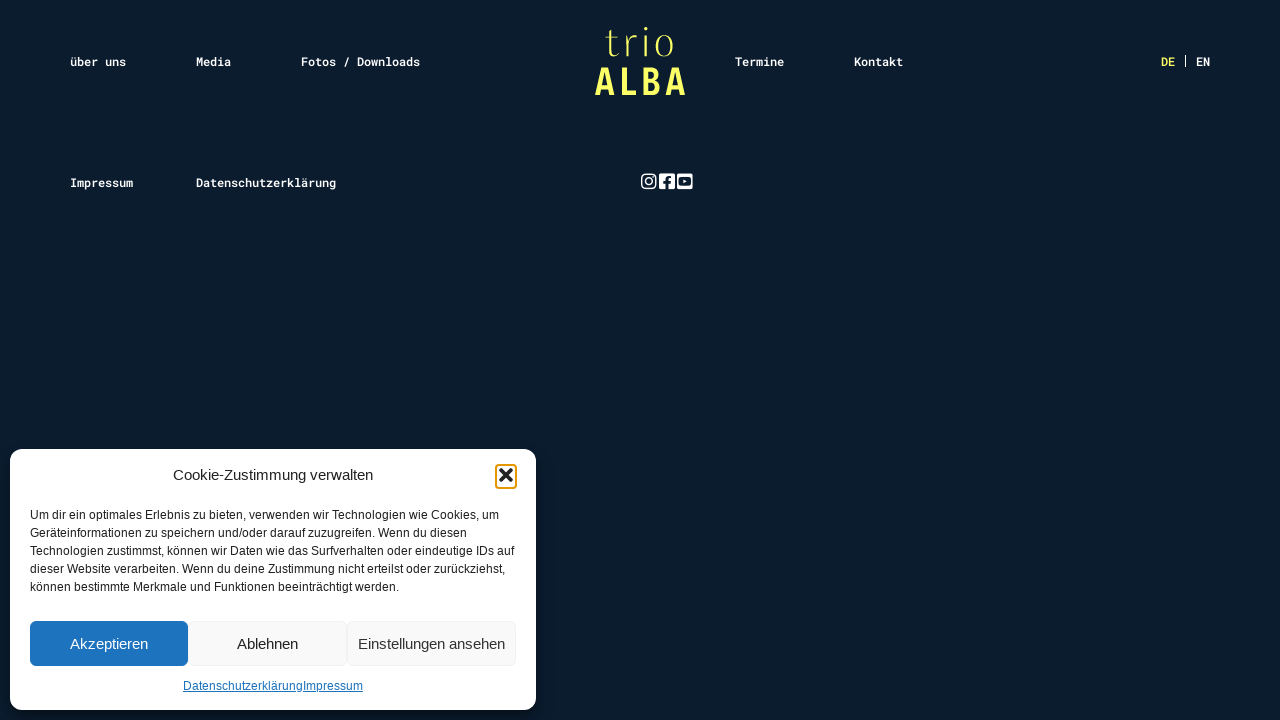

--- FILE ---
content_type: text/html; charset=UTF-8
request_url: https://trioalba.com/trailer-schubert-cd-erschienen-im-juni-2017/
body_size: 12419
content:
<!doctype html>
<html lang="de-DE">
<head>
<meta charset="UTF-8">
<meta name="viewport" content="width=device-width, initial-scale=1">
<link rel="profile" href="https://gmpg.org/xfn/11">
<title>Trailer: Schubert CD &#8211; erschienen im Juni 2017 &#8211; Trio Alba</title>
<meta name='robots' content='max-image-preview:large' />
<link rel="alternate" href="https://trioalba.com/trailer-schubert-cd-erschienen-im-juni-2017/" hreflang="de" />
<link rel="alternate" href="https://trioalba.com/en/trailer-new-schubert-recording-released-in-june-2017/" hreflang="en" />
<link rel="alternate" type="application/rss+xml" title="Trio Alba &raquo; Feed" href="https://trioalba.com/feed/" />
<link rel="alternate" title="oEmbed (JSON)" type="application/json+oembed" href="https://trioalba.com/wp-json/oembed/1.0/embed?url=https%3A%2F%2Ftrioalba.com%2Ftrailer-schubert-cd-erschienen-im-juni-2017%2F&#038;lang=de" />
<link rel="alternate" title="oEmbed (XML)" type="text/xml+oembed" href="https://trioalba.com/wp-json/oembed/1.0/embed?url=https%3A%2F%2Ftrioalba.com%2Ftrailer-schubert-cd-erschienen-im-juni-2017%2F&#038;format=xml&#038;lang=de" />
<link data-service="adobe-fonts" data-category="marketing" rel="stylesheet" type="text/css" data-href="https://use.typekit.net/asx5rdo.css"><style id='wp-img-auto-sizes-contain-inline-css'>
img:is([sizes=auto i],[sizes^="auto," i]){contain-intrinsic-size:3000px 1500px}
/*# sourceURL=wp-img-auto-sizes-contain-inline-css */
</style>
<!-- <link rel='stylesheet' id='wp-block-library-css' href='https://trioalba.com/wp-includes/css/dist/block-library/style.min.css?ver=6.9' media='all' /> -->
<link rel="stylesheet" type="text/css" href="//trioalba.com/wp-content/cache/wpfc-minified/mmmiguvu/g3z4j.css" media="all"/>
<style id='global-styles-inline-css'>
:root{--wp--preset--aspect-ratio--square: 1;--wp--preset--aspect-ratio--4-3: 4/3;--wp--preset--aspect-ratio--3-4: 3/4;--wp--preset--aspect-ratio--3-2: 3/2;--wp--preset--aspect-ratio--2-3: 2/3;--wp--preset--aspect-ratio--16-9: 16/9;--wp--preset--aspect-ratio--9-16: 9/16;--wp--preset--color--black: #000000;--wp--preset--color--cyan-bluish-gray: #abb8c3;--wp--preset--color--white: #ffffff;--wp--preset--color--pale-pink: #f78da7;--wp--preset--color--vivid-red: #cf2e2e;--wp--preset--color--luminous-vivid-orange: #ff6900;--wp--preset--color--luminous-vivid-amber: #fcb900;--wp--preset--color--light-green-cyan: #7bdcb5;--wp--preset--color--vivid-green-cyan: #00d084;--wp--preset--color--pale-cyan-blue: #8ed1fc;--wp--preset--color--vivid-cyan-blue: #0693e3;--wp--preset--color--vivid-purple: #9b51e0;--wp--preset--gradient--vivid-cyan-blue-to-vivid-purple: linear-gradient(135deg,rgb(6,147,227) 0%,rgb(155,81,224) 100%);--wp--preset--gradient--light-green-cyan-to-vivid-green-cyan: linear-gradient(135deg,rgb(122,220,180) 0%,rgb(0,208,130) 100%);--wp--preset--gradient--luminous-vivid-amber-to-luminous-vivid-orange: linear-gradient(135deg,rgb(252,185,0) 0%,rgb(255,105,0) 100%);--wp--preset--gradient--luminous-vivid-orange-to-vivid-red: linear-gradient(135deg,rgb(255,105,0) 0%,rgb(207,46,46) 100%);--wp--preset--gradient--very-light-gray-to-cyan-bluish-gray: linear-gradient(135deg,rgb(238,238,238) 0%,rgb(169,184,195) 100%);--wp--preset--gradient--cool-to-warm-spectrum: linear-gradient(135deg,rgb(74,234,220) 0%,rgb(151,120,209) 20%,rgb(207,42,186) 40%,rgb(238,44,130) 60%,rgb(251,105,98) 80%,rgb(254,248,76) 100%);--wp--preset--gradient--blush-light-purple: linear-gradient(135deg,rgb(255,206,236) 0%,rgb(152,150,240) 100%);--wp--preset--gradient--blush-bordeaux: linear-gradient(135deg,rgb(254,205,165) 0%,rgb(254,45,45) 50%,rgb(107,0,62) 100%);--wp--preset--gradient--luminous-dusk: linear-gradient(135deg,rgb(255,203,112) 0%,rgb(199,81,192) 50%,rgb(65,88,208) 100%);--wp--preset--gradient--pale-ocean: linear-gradient(135deg,rgb(255,245,203) 0%,rgb(182,227,212) 50%,rgb(51,167,181) 100%);--wp--preset--gradient--electric-grass: linear-gradient(135deg,rgb(202,248,128) 0%,rgb(113,206,126) 100%);--wp--preset--gradient--midnight: linear-gradient(135deg,rgb(2,3,129) 0%,rgb(40,116,252) 100%);--wp--preset--font-size--small: 13px;--wp--preset--font-size--medium: 20px;--wp--preset--font-size--large: 36px;--wp--preset--font-size--x-large: 42px;--wp--preset--spacing--20: 0.44rem;--wp--preset--spacing--30: 0.67rem;--wp--preset--spacing--40: 1rem;--wp--preset--spacing--50: 1.5rem;--wp--preset--spacing--60: 2.25rem;--wp--preset--spacing--70: 3.38rem;--wp--preset--spacing--80: 5.06rem;--wp--preset--shadow--natural: 6px 6px 9px rgba(0, 0, 0, 0.2);--wp--preset--shadow--deep: 12px 12px 50px rgba(0, 0, 0, 0.4);--wp--preset--shadow--sharp: 6px 6px 0px rgba(0, 0, 0, 0.2);--wp--preset--shadow--outlined: 6px 6px 0px -3px rgb(255, 255, 255), 6px 6px rgb(0, 0, 0);--wp--preset--shadow--crisp: 6px 6px 0px rgb(0, 0, 0);}:root { --wp--style--global--content-size: 800px;--wp--style--global--wide-size: 1200px; }:where(body) { margin: 0; }.wp-site-blocks > .alignleft { float: left; margin-right: 2em; }.wp-site-blocks > .alignright { float: right; margin-left: 2em; }.wp-site-blocks > .aligncenter { justify-content: center; margin-left: auto; margin-right: auto; }:where(.wp-site-blocks) > * { margin-block-start: 24px; margin-block-end: 0; }:where(.wp-site-blocks) > :first-child { margin-block-start: 0; }:where(.wp-site-blocks) > :last-child { margin-block-end: 0; }:root { --wp--style--block-gap: 24px; }:root :where(.is-layout-flow) > :first-child{margin-block-start: 0;}:root :where(.is-layout-flow) > :last-child{margin-block-end: 0;}:root :where(.is-layout-flow) > *{margin-block-start: 24px;margin-block-end: 0;}:root :where(.is-layout-constrained) > :first-child{margin-block-start: 0;}:root :where(.is-layout-constrained) > :last-child{margin-block-end: 0;}:root :where(.is-layout-constrained) > *{margin-block-start: 24px;margin-block-end: 0;}:root :where(.is-layout-flex){gap: 24px;}:root :where(.is-layout-grid){gap: 24px;}.is-layout-flow > .alignleft{float: left;margin-inline-start: 0;margin-inline-end: 2em;}.is-layout-flow > .alignright{float: right;margin-inline-start: 2em;margin-inline-end: 0;}.is-layout-flow > .aligncenter{margin-left: auto !important;margin-right: auto !important;}.is-layout-constrained > .alignleft{float: left;margin-inline-start: 0;margin-inline-end: 2em;}.is-layout-constrained > .alignright{float: right;margin-inline-start: 2em;margin-inline-end: 0;}.is-layout-constrained > .aligncenter{margin-left: auto !important;margin-right: auto !important;}.is-layout-constrained > :where(:not(.alignleft):not(.alignright):not(.alignfull)){max-width: var(--wp--style--global--content-size);margin-left: auto !important;margin-right: auto !important;}.is-layout-constrained > .alignwide{max-width: var(--wp--style--global--wide-size);}body .is-layout-flex{display: flex;}.is-layout-flex{flex-wrap: wrap;align-items: center;}.is-layout-flex > :is(*, div){margin: 0;}body .is-layout-grid{display: grid;}.is-layout-grid > :is(*, div){margin: 0;}body{padding-top: 0px;padding-right: 0px;padding-bottom: 0px;padding-left: 0px;}a:where(:not(.wp-element-button)){text-decoration: underline;}:root :where(.wp-element-button, .wp-block-button__link){background-color: #32373c;border-width: 0;color: #fff;font-family: inherit;font-size: inherit;font-style: inherit;font-weight: inherit;letter-spacing: inherit;line-height: inherit;padding-top: calc(0.667em + 2px);padding-right: calc(1.333em + 2px);padding-bottom: calc(0.667em + 2px);padding-left: calc(1.333em + 2px);text-decoration: none;text-transform: inherit;}.has-black-color{color: var(--wp--preset--color--black) !important;}.has-cyan-bluish-gray-color{color: var(--wp--preset--color--cyan-bluish-gray) !important;}.has-white-color{color: var(--wp--preset--color--white) !important;}.has-pale-pink-color{color: var(--wp--preset--color--pale-pink) !important;}.has-vivid-red-color{color: var(--wp--preset--color--vivid-red) !important;}.has-luminous-vivid-orange-color{color: var(--wp--preset--color--luminous-vivid-orange) !important;}.has-luminous-vivid-amber-color{color: var(--wp--preset--color--luminous-vivid-amber) !important;}.has-light-green-cyan-color{color: var(--wp--preset--color--light-green-cyan) !important;}.has-vivid-green-cyan-color{color: var(--wp--preset--color--vivid-green-cyan) !important;}.has-pale-cyan-blue-color{color: var(--wp--preset--color--pale-cyan-blue) !important;}.has-vivid-cyan-blue-color{color: var(--wp--preset--color--vivid-cyan-blue) !important;}.has-vivid-purple-color{color: var(--wp--preset--color--vivid-purple) !important;}.has-black-background-color{background-color: var(--wp--preset--color--black) !important;}.has-cyan-bluish-gray-background-color{background-color: var(--wp--preset--color--cyan-bluish-gray) !important;}.has-white-background-color{background-color: var(--wp--preset--color--white) !important;}.has-pale-pink-background-color{background-color: var(--wp--preset--color--pale-pink) !important;}.has-vivid-red-background-color{background-color: var(--wp--preset--color--vivid-red) !important;}.has-luminous-vivid-orange-background-color{background-color: var(--wp--preset--color--luminous-vivid-orange) !important;}.has-luminous-vivid-amber-background-color{background-color: var(--wp--preset--color--luminous-vivid-amber) !important;}.has-light-green-cyan-background-color{background-color: var(--wp--preset--color--light-green-cyan) !important;}.has-vivid-green-cyan-background-color{background-color: var(--wp--preset--color--vivid-green-cyan) !important;}.has-pale-cyan-blue-background-color{background-color: var(--wp--preset--color--pale-cyan-blue) !important;}.has-vivid-cyan-blue-background-color{background-color: var(--wp--preset--color--vivid-cyan-blue) !important;}.has-vivid-purple-background-color{background-color: var(--wp--preset--color--vivid-purple) !important;}.has-black-border-color{border-color: var(--wp--preset--color--black) !important;}.has-cyan-bluish-gray-border-color{border-color: var(--wp--preset--color--cyan-bluish-gray) !important;}.has-white-border-color{border-color: var(--wp--preset--color--white) !important;}.has-pale-pink-border-color{border-color: var(--wp--preset--color--pale-pink) !important;}.has-vivid-red-border-color{border-color: var(--wp--preset--color--vivid-red) !important;}.has-luminous-vivid-orange-border-color{border-color: var(--wp--preset--color--luminous-vivid-orange) !important;}.has-luminous-vivid-amber-border-color{border-color: var(--wp--preset--color--luminous-vivid-amber) !important;}.has-light-green-cyan-border-color{border-color: var(--wp--preset--color--light-green-cyan) !important;}.has-vivid-green-cyan-border-color{border-color: var(--wp--preset--color--vivid-green-cyan) !important;}.has-pale-cyan-blue-border-color{border-color: var(--wp--preset--color--pale-cyan-blue) !important;}.has-vivid-cyan-blue-border-color{border-color: var(--wp--preset--color--vivid-cyan-blue) !important;}.has-vivid-purple-border-color{border-color: var(--wp--preset--color--vivid-purple) !important;}.has-vivid-cyan-blue-to-vivid-purple-gradient-background{background: var(--wp--preset--gradient--vivid-cyan-blue-to-vivid-purple) !important;}.has-light-green-cyan-to-vivid-green-cyan-gradient-background{background: var(--wp--preset--gradient--light-green-cyan-to-vivid-green-cyan) !important;}.has-luminous-vivid-amber-to-luminous-vivid-orange-gradient-background{background: var(--wp--preset--gradient--luminous-vivid-amber-to-luminous-vivid-orange) !important;}.has-luminous-vivid-orange-to-vivid-red-gradient-background{background: var(--wp--preset--gradient--luminous-vivid-orange-to-vivid-red) !important;}.has-very-light-gray-to-cyan-bluish-gray-gradient-background{background: var(--wp--preset--gradient--very-light-gray-to-cyan-bluish-gray) !important;}.has-cool-to-warm-spectrum-gradient-background{background: var(--wp--preset--gradient--cool-to-warm-spectrum) !important;}.has-blush-light-purple-gradient-background{background: var(--wp--preset--gradient--blush-light-purple) !important;}.has-blush-bordeaux-gradient-background{background: var(--wp--preset--gradient--blush-bordeaux) !important;}.has-luminous-dusk-gradient-background{background: var(--wp--preset--gradient--luminous-dusk) !important;}.has-pale-ocean-gradient-background{background: var(--wp--preset--gradient--pale-ocean) !important;}.has-electric-grass-gradient-background{background: var(--wp--preset--gradient--electric-grass) !important;}.has-midnight-gradient-background{background: var(--wp--preset--gradient--midnight) !important;}.has-small-font-size{font-size: var(--wp--preset--font-size--small) !important;}.has-medium-font-size{font-size: var(--wp--preset--font-size--medium) !important;}.has-large-font-size{font-size: var(--wp--preset--font-size--large) !important;}.has-x-large-font-size{font-size: var(--wp--preset--font-size--x-large) !important;}
:root :where(.wp-block-pullquote){font-size: 1.5em;line-height: 1.6;}
/*# sourceURL=global-styles-inline-css */
</style>
<!-- <link rel='stylesheet' id='cmplz-general-css' href='https://trioalba.com/wp-content/plugins/complianz-gdpr/assets/css/cookieblocker.min.css?ver=1765892482' media='all' /> -->
<!-- <link rel='stylesheet' id='chld_thm_cfg_parent-css' href='https://trioalba.com/wp-content/themes/hello-elementor/style.css?ver=6.9' media='all' /> -->
<!-- <link rel='stylesheet' id='hello-elementor-css' href='https://trioalba.com/wp-content/themes/hello-elementor/assets/css/reset.css?ver=3.4.5' media='all' /> -->
<!-- <link rel='stylesheet' id='hello-elementor-theme-style-css' href='https://trioalba.com/wp-content/themes/hello-elementor/assets/css/theme.css?ver=3.4.5' media='all' /> -->
<!-- <link rel='stylesheet' id='hello-elementor-header-footer-css' href='https://trioalba.com/wp-content/themes/hello-elementor/assets/css/header-footer.css?ver=3.4.5' media='all' /> -->
<!-- <link rel='stylesheet' id='elementor-frontend-css' href='https://trioalba.com/wp-content/uploads/elementor/css/custom-frontend.min.css?ver=1765892583' media='all' /> -->
<link rel="stylesheet" type="text/css" href="//trioalba.com/wp-content/cache/wpfc-minified/fp7msrp2/g3ytd.css" media="all"/>
<link rel='stylesheet' id='elementor-post-6-css' href='https://trioalba.com/wp-content/uploads/elementor/css/post-6.css?ver=1765892583' media='all' />
<!-- <link rel='stylesheet' id='widget-nav-menu-css' href='https://trioalba.com/wp-content/uploads/elementor/css/custom-pro-widget-nav-menu.min.css?ver=1765892583' media='all' /> -->
<!-- <link rel='stylesheet' id='widget-image-css' href='https://trioalba.com/wp-content/plugins/elementor/assets/css/widget-image.min.css?ver=3.33.4' media='all' /> -->
<!-- <link rel='stylesheet' id='elementor-icons-css' href='https://trioalba.com/wp-content/plugins/elementor/assets/lib/eicons/css/elementor-icons.min.css?ver=5.44.0' media='all' /> -->
<!-- <link rel='stylesheet' id='cpel-language-switcher-css' href='https://trioalba.com/wp-content/plugins/connect-polylang-elementor/assets/css/language-switcher.min.css?ver=2.5.4' media='all' /> -->
<link rel="stylesheet" type="text/css" href="//trioalba.com/wp-content/cache/wpfc-minified/99155ry7/g3z4w.css" media="all"/>
<link rel='stylesheet' id='elementor-post-195-css' href='https://trioalba.com/wp-content/uploads/elementor/css/post-195.css?ver=1765892593' media='all' />
<link rel='stylesheet' id='elementor-post-81-css' href='https://trioalba.com/wp-content/uploads/elementor/css/post-81.css?ver=1765892584' media='all' />
<!-- <link rel='stylesheet' id='elementor-gf-local-robotomono-css' href='https://trioalba.com/wp-content/uploads/elementor/google-fonts/css/robotomono.css?ver=1744355693' media='all' /> -->
<!-- <link rel='stylesheet' id='elementor-icons-shared-0-css' href='https://trioalba.com/wp-content/plugins/elementor/assets/lib/font-awesome/css/fontawesome.min.css?ver=5.15.3' media='all' /> -->
<!-- <link rel='stylesheet' id='elementor-icons-fa-solid-css' href='https://trioalba.com/wp-content/plugins/elementor/assets/lib/font-awesome/css/solid.min.css?ver=5.15.3' media='all' /> -->
<!-- <link rel='stylesheet' id='elementor-icons-fa-brands-css' href='https://trioalba.com/wp-content/plugins/elementor/assets/lib/font-awesome/css/brands.min.css?ver=5.15.3' media='all' /> -->
<link rel="stylesheet" type="text/css" href="//trioalba.com/wp-content/cache/wpfc-minified/g54cx6dk/g3ytd.css" media="all"/>
<script src='//trioalba.com/wp-content/cache/wpfc-minified/ers7txm5/g3ytd.js' type="text/javascript"></script>
<!-- <script src="https://trioalba.com/wp-includes/js/jquery/jquery.min.js?ver=3.7.1" id="jquery-core-js"></script> -->
<!-- <script src="https://trioalba.com/wp-includes/js/jquery/jquery-migrate.min.js?ver=3.4.1" id="jquery-migrate-js"></script> -->
<script data-waitfor="maps.googleapis.com/maps/api/js?key=AIzaSyBRV1Hww6TOfupUZignCEzQQJR80h-QBPA&amp;callback=Function.prototype" type="text/plain" data-service="google-maps" data-category="marketing" id="snazzymaps-js-js-extra">
var SnazzyDataForSnazzyMaps = [];
SnazzyDataForSnazzyMaps={"id":520146,"name":"Darkblue Style 03","description":"Darkblue Style with Labels","url":"https:\/\/snazzymaps.com\/style\/520146\/darkblue-style-03","imageUrl":"https:\/\/snazzy-maps-cdn.azureedge.net\/assets\/520146-darkblue-style-03.png?v=20231120093748","json":"[{\"featureType\":\"administrative\",\"elementType\":\"labels.text.fill\",\"stylers\":[{\"color\":\"#ffffff\"}]},{\"featureType\":\"administrative\",\"elementType\":\"labels.text.stroke\",\"stylers\":[{\"visibility\":\"off\"},{\"gamma\":\"0.00\"},{\"weight\":\"0.01\"}]},{\"featureType\":\"administrative.country\",\"elementType\":\"geometry.stroke\",\"stylers\":[{\"lightness\":\"45\"}]},{\"featureType\":\"administrative.country\",\"elementType\":\"labels.text.fill\",\"stylers\":[{\"color\":\"#8496ad\"}]},{\"featureType\":\"administrative.country\",\"elementType\":\"labels.text.stroke\",\"stylers\":[{\"visibility\":\"off\"}]},{\"featureType\":\"administrative.province\",\"elementType\":\"all\",\"stylers\":[{\"visibility\":\"off\"}]},{\"featureType\":\"administrative.locality\",\"elementType\":\"all\",\"stylers\":[{\"visibility\":\"off\"}]},{\"featureType\":\"administrative.locality\",\"elementType\":\"labels\",\"stylers\":[{\"visibility\":\"on\"}]},{\"featureType\":\"administrative.locality\",\"elementType\":\"labels.text.fill\",\"stylers\":[{\"color\":\"#717881\"}]},{\"featureType\":\"administrative.locality\",\"elementType\":\"labels.icon\",\"stylers\":[{\"color\":\"#686868\"}]},{\"featureType\":\"administrative.neighborhood\",\"elementType\":\"all\",\"stylers\":[{\"visibility\":\"off\"}]},{\"featureType\":\"administrative.land_parcel\",\"elementType\":\"all\",\"stylers\":[{\"visibility\":\"off\"}]},{\"featureType\":\"landscape\",\"elementType\":\"all\",\"stylers\":[{\"visibility\":\"simplified\"}]},{\"featureType\":\"landscape\",\"elementType\":\"geometry\",\"stylers\":[{\"color\":\"#0b1c2f\"}]},{\"featureType\":\"poi\",\"elementType\":\"all\",\"stylers\":[{\"visibility\":\"off\"}]},{\"featureType\":\"road\",\"elementType\":\"all\",\"stylers\":[{\"visibility\":\"off\"}]}]","views":0,"favorites":0,"createdBy":{"name":"Julia Erb","url":null},"createdOn":"2023-11-13T17:24:33.137","tags":["dark"],"colors":["blue","gray"]};
//# sourceURL=snazzymaps-js-js-extra
</script>
<script src='//trioalba.com/wp-content/cache/wpfc-minified/zdfg2in/g3ytd.js' type="text/javascript"></script>
<!-- <script data-waitfor="maps.googleapis.com/maps/api/js?key=AIzaSyBRV1Hww6TOfupUZignCEzQQJR80h-QBPA&amp;callback=Function.prototype" type="text/plain" data-service="google-maps" data-category="marketing" data-cmplz-src="https://trioalba.com/wp-content/plugins/snazzy-maps/snazzymaps.js?ver=1.5.0" id="snazzymaps-js-js"></script> -->
<link rel="https://api.w.org/" href="https://trioalba.com/wp-json/" /><link rel="alternate" title="JSON" type="application/json" href="https://trioalba.com/wp-json/wp/v2/posts/447" /><link rel="EditURI" type="application/rsd+xml" title="RSD" href="https://trioalba.com/xmlrpc.php?rsd" />
<meta name="generator" content="WordPress 6.9" />
<link rel="canonical" href="https://trioalba.com/trailer-schubert-cd-erschienen-im-juni-2017/" />
<link rel='shortlink' href='https://trioalba.com/?p=447' />
<style>.cmplz-hidden {
display: none !important;
}</style><meta name="generator" content="Elementor 3.33.4; features: additional_custom_breakpoints; settings: css_print_method-external, google_font-enabled, font_display-swap">
<!-- <link rel="stylesheet" href="https://trioalba.com/wp-content/themes/hello-elementor-child/style.css"> -->
<link rel="stylesheet" type="text/css" href="//trioalba.com/wp-content/cache/wpfc-minified/kkxugxik/g3ytd.css" media="all"/>
<style>
.e-con.e-parent:nth-of-type(n+4):not(.e-lazyloaded):not(.e-no-lazyload),
.e-con.e-parent:nth-of-type(n+4):not(.e-lazyloaded):not(.e-no-lazyload) * {
background-image: none !important;
}
@media screen and (max-height: 1024px) {
.e-con.e-parent:nth-of-type(n+3):not(.e-lazyloaded):not(.e-no-lazyload),
.e-con.e-parent:nth-of-type(n+3):not(.e-lazyloaded):not(.e-no-lazyload) * {
background-image: none !important;
}
}
@media screen and (max-height: 640px) {
.e-con.e-parent:nth-of-type(n+2):not(.e-lazyloaded):not(.e-no-lazyload),
.e-con.e-parent:nth-of-type(n+2):not(.e-lazyloaded):not(.e-no-lazyload) * {
background-image: none !important;
}
}
</style>
<link rel="icon" href="https://trioalba.com/wp-content/uploads/2023/10/logo_trioalba_blue.svg" sizes="32x32" />
<link rel="icon" href="https://trioalba.com/wp-content/uploads/2023/10/logo_trioalba_blue.svg" sizes="192x192" />
<link rel="apple-touch-icon" href="https://trioalba.com/wp-content/uploads/2023/10/logo_trioalba_blue.svg" />
<meta name="msapplication-TileImage" content="https://trioalba.com/wp-content/uploads/2023/10/logo_trioalba_blue.svg" />
</head>
<body data-cmplz=1 class="wp-singular post-template-default single single-post postid-447 single-format-standard wp-custom-logo wp-embed-responsive wp-theme-hello-elementor wp-child-theme-hello-elementor-child hello-elementor-default elementor-default elementor-kit-6">
<a class="skip-link screen-reader-text" href="#content">Zum Inhalt springen</a>
<header data-elementor-type="header" data-elementor-id="195" class="elementor elementor-195 elementor-location-header" data-elementor-post-type="elementor_library">
<div class="elementor-element elementor-element-5ac28de elementor-hidden-tablet elementor-hidden-mobile e-flex e-con-boxed e-con e-parent" data-id="5ac28de" data-element_type="container" data-settings="{&quot;position&quot;:&quot;fixed&quot;,&quot;background_background&quot;:&quot;classic&quot;}">
<div class="e-con-inner">
<div class="elementor-element elementor-element-79a4dce e-con-full e-flex e-con e-child" data-id="79a4dce" data-element_type="container">
<div class="elementor-element elementor-element-174f546 elementor-nav-menu__align-start elementor-nav-menu--dropdown-tablet elementor-nav-menu__text-align-aside elementor-nav-menu--toggle elementor-nav-menu--burger elementor-widget elementor-widget-nav-menu" data-id="174f546" data-element_type="widget" data-settings="{&quot;layout&quot;:&quot;horizontal&quot;,&quot;submenu_icon&quot;:{&quot;value&quot;:&quot;&lt;i class=\&quot;fas fa-caret-down\&quot; aria-hidden=\&quot;true\&quot;&gt;&lt;\/i&gt;&quot;,&quot;library&quot;:&quot;fa-solid&quot;},&quot;toggle&quot;:&quot;burger&quot;}" data-widget_type="nav-menu.default">
<div class="elementor-widget-container">
<nav aria-label="Menü" class="elementor-nav-menu--main elementor-nav-menu__container elementor-nav-menu--layout-horizontal e--pointer-none">
<ul id="menu-1-174f546" class="elementor-nav-menu"><li class="menu-item menu-item-type-post_type menu-item-object-page menu-item-28"><a href="https://trioalba.com/ueber-uns/" class="elementor-item">über uns</a></li>
<li class="menu-item menu-item-type-post_type menu-item-object-page menu-item-27"><a href="https://trioalba.com/media/" class="elementor-item">Media</a></li>
<li class="menu-item menu-item-type-post_type menu-item-object-page menu-item-26"><a href="https://trioalba.com/fotos-downloads/" class="elementor-item">Fotos / Downloads</a></li>
</ul>			</nav>
<div class="elementor-menu-toggle" role="button" tabindex="0" aria-label="Menü Umschalter" aria-expanded="false">
<i aria-hidden="true" role="presentation" class="elementor-menu-toggle__icon--open eicon-menu-bar"></i><i aria-hidden="true" role="presentation" class="elementor-menu-toggle__icon--close eicon-close"></i>		</div>
<nav class="elementor-nav-menu--dropdown elementor-nav-menu__container" aria-hidden="true">
<ul id="menu-2-174f546" class="elementor-nav-menu"><li class="menu-item menu-item-type-post_type menu-item-object-page menu-item-28"><a href="https://trioalba.com/ueber-uns/" class="elementor-item" tabindex="-1">über uns</a></li>
<li class="menu-item menu-item-type-post_type menu-item-object-page menu-item-27"><a href="https://trioalba.com/media/" class="elementor-item" tabindex="-1">Media</a></li>
<li class="menu-item menu-item-type-post_type menu-item-object-page menu-item-26"><a href="https://trioalba.com/fotos-downloads/" class="elementor-item" tabindex="-1">Fotos / Downloads</a></li>
</ul>			</nav>
</div>
</div>
</div>
<div class="elementor-element elementor-element-d975ef6 e-con-full e-flex e-con e-child" data-id="d975ef6" data-element_type="container">
<div class="elementor-element elementor-element-8f5dee8 elementor-widget elementor-widget-theme-site-logo elementor-widget-image" data-id="8f5dee8" data-element_type="widget" data-widget_type="theme-site-logo.default">
<div class="elementor-widget-container">
<a href="https://trioalba.com">
<img fetchpriority="high" width="471" height="354" src="https://trioalba.com/wp-content/uploads/2023/10/trioALBA_Logo_web.svg" class="attachment-full size-full wp-image-3943" alt="" />				</a>
</div>
</div>
</div>
<div class="elementor-element elementor-element-8aa403b e-con-full e-flex e-con e-child" data-id="8aa403b" data-element_type="container">
<div class="elementor-element elementor-element-9b690d3 elementor-nav-menu__align-start elementor-nav-menu--dropdown-tablet elementor-nav-menu__text-align-aside elementor-nav-menu--toggle elementor-nav-menu--burger elementor-widget elementor-widget-nav-menu" data-id="9b690d3" data-element_type="widget" data-settings="{&quot;layout&quot;:&quot;horizontal&quot;,&quot;submenu_icon&quot;:{&quot;value&quot;:&quot;&lt;i class=\&quot;fas fa-caret-down\&quot; aria-hidden=\&quot;true\&quot;&gt;&lt;\/i&gt;&quot;,&quot;library&quot;:&quot;fa-solid&quot;},&quot;toggle&quot;:&quot;burger&quot;}" data-widget_type="nav-menu.default">
<div class="elementor-widget-container">
<nav aria-label="Menü" class="elementor-nav-menu--main elementor-nav-menu__container elementor-nav-menu--layout-horizontal e--pointer-none">
<ul id="menu-1-9b690d3" class="elementor-nav-menu"><li class="menu-item menu-item-type-post_type menu-item-object-page menu-item-3897"><a href="https://trioalba.com/termine/" class="elementor-item">Termine</a></li>
<li class="menu-item menu-item-type-post_type menu-item-object-page menu-item-29"><a href="https://trioalba.com/kontakt/" class="elementor-item">Kontakt</a></li>
</ul>			</nav>
<div class="elementor-menu-toggle" role="button" tabindex="0" aria-label="Menü Umschalter" aria-expanded="false">
<i aria-hidden="true" role="presentation" class="elementor-menu-toggle__icon--open eicon-menu-bar"></i><i aria-hidden="true" role="presentation" class="elementor-menu-toggle__icon--close eicon-close"></i>		</div>
<nav class="elementor-nav-menu--dropdown elementor-nav-menu__container" aria-hidden="true">
<ul id="menu-2-9b690d3" class="elementor-nav-menu"><li class="menu-item menu-item-type-post_type menu-item-object-page menu-item-3897"><a href="https://trioalba.com/termine/" class="elementor-item" tabindex="-1">Termine</a></li>
<li class="menu-item menu-item-type-post_type menu-item-object-page menu-item-29"><a href="https://trioalba.com/kontakt/" class="elementor-item" tabindex="-1">Kontakt</a></li>
</ul>			</nav>
</div>
</div>
</div>
<div class="elementor-element elementor-element-b1f17d4 e-flex e-con-boxed e-con e-child" data-id="b1f17d4" data-element_type="container">
<div class="e-con-inner">
<div class="elementor-element elementor-element-4dd8976 cpel-switcher--layout-horizontal elementor-widget elementor-widget-polylang-language-switcher" data-id="4dd8976" data-element_type="widget" data-widget_type="polylang-language-switcher.default">
<div class="elementor-widget-container">
<nav class="cpel-switcher__nav"><ul class="cpel-switcher__list"><li class="cpel-switcher__lang cpel-switcher__lang--active"><a lang="de-DE" hreflang="de-DE" href="https://trioalba.com/trailer-schubert-cd-erschienen-im-juni-2017/"><span class="cpel-switcher__code">DE</span></a></li><li class="cpel-switcher__lang"><a lang="en-GB" hreflang="en-GB" href="https://trioalba.com/en/trailer-new-schubert-recording-released-in-june-2017/"><span class="cpel-switcher__code">EN</span></a></li></ul></nav>				</div>
</div>
</div>
</div>
</div>
</div>
<div class="elementor-element elementor-element-bbb845f elementor-hidden-desktop e-flex e-con-boxed e-con e-parent" data-id="bbb845f" data-element_type="container" data-settings="{&quot;position&quot;:&quot;fixed&quot;,&quot;background_background&quot;:&quot;classic&quot;}">
<div class="e-con-inner">
<div class="elementor-element elementor-element-c152655 elementor-widget-tablet__width-initial elementor-widget elementor-widget-theme-site-logo elementor-widget-image" data-id="c152655" data-element_type="widget" data-widget_type="theme-site-logo.default">
<div class="elementor-widget-container">
<a href="https://trioalba.com">
<img fetchpriority="high" width="471" height="354" src="https://trioalba.com/wp-content/uploads/2023/10/trioALBA_Logo_web.svg" class="attachment-full size-full wp-image-3943" alt="" />				</a>
</div>
</div>
<div class="elementor-element elementor-element-e7a4033 e-flex e-con-boxed e-con e-child" data-id="e7a4033" data-element_type="container">
<div class="e-con-inner">
<div class="elementor-element elementor-element-9aa6d40 cpel-switcher--layout-horizontal elementor-widget elementor-widget-polylang-language-switcher" data-id="9aa6d40" data-element_type="widget" data-widget_type="polylang-language-switcher.default">
<div class="elementor-widget-container">
<nav class="cpel-switcher__nav"><ul class="cpel-switcher__list"><li class="cpel-switcher__lang cpel-switcher__lang--active"><a lang="de-DE" hreflang="de-DE" href="https://trioalba.com/trailer-schubert-cd-erschienen-im-juni-2017/"><span class="cpel-switcher__code">DE</span></a></li><li class="cpel-switcher__lang"><a lang="en-GB" hreflang="en-GB" href="https://trioalba.com/en/trailer-new-schubert-recording-released-in-june-2017/"><span class="cpel-switcher__code">EN</span></a></li></ul></nav>				</div>
</div>
<div class="elementor-element elementor-element-3594a52 elementor-nav-menu__align-start elementor-nav-menu--stretch elementor-widget-tablet__width-initial elementor-nav-menu--dropdown-tablet elementor-nav-menu__text-align-aside elementor-nav-menu--toggle elementor-nav-menu--burger elementor-widget elementor-widget-nav-menu" data-id="3594a52" data-element_type="widget" data-settings="{&quot;full_width&quot;:&quot;stretch&quot;,&quot;layout&quot;:&quot;horizontal&quot;,&quot;submenu_icon&quot;:{&quot;value&quot;:&quot;&lt;i class=\&quot;fas fa-caret-down\&quot; aria-hidden=\&quot;true\&quot;&gt;&lt;\/i&gt;&quot;,&quot;library&quot;:&quot;fa-solid&quot;},&quot;toggle&quot;:&quot;burger&quot;}" data-widget_type="nav-menu.default">
<div class="elementor-widget-container">
<nav aria-label="Menü" class="elementor-nav-menu--main elementor-nav-menu__container elementor-nav-menu--layout-horizontal e--pointer-none">
<ul id="menu-1-3594a52" class="elementor-nav-menu"><li class="menu-item menu-item-type-post_type menu-item-object-page menu-item-35"><a href="https://trioalba.com/ueber-uns/" class="elementor-item">über uns</a></li>
<li class="menu-item menu-item-type-post_type menu-item-object-page menu-item-34"><a href="https://trioalba.com/media/" class="elementor-item">Media</a></li>
<li class="menu-item menu-item-type-post_type menu-item-object-page menu-item-33"><a href="https://trioalba.com/fotos-downloads/" class="elementor-item">Fotos / Downloads</a></li>
<li class="menu-item menu-item-type-post_type menu-item-object-page menu-item-3899"><a href="https://trioalba.com/termine/" class="elementor-item">Termine</a></li>
<li class="menu-item menu-item-type-post_type menu-item-object-page menu-item-31"><a href="https://trioalba.com/kontakt/" class="elementor-item">Kontakt</a></li>
</ul>			</nav>
<div class="elementor-menu-toggle" role="button" tabindex="0" aria-label="Menü Umschalter" aria-expanded="false">
<i aria-hidden="true" role="presentation" class="elementor-menu-toggle__icon--open eicon-menu-bar"></i><i aria-hidden="true" role="presentation" class="elementor-menu-toggle__icon--close eicon-close"></i>		</div>
<nav class="elementor-nav-menu--dropdown elementor-nav-menu__container" aria-hidden="true">
<ul id="menu-2-3594a52" class="elementor-nav-menu"><li class="menu-item menu-item-type-post_type menu-item-object-page menu-item-35"><a href="https://trioalba.com/ueber-uns/" class="elementor-item" tabindex="-1">über uns</a></li>
<li class="menu-item menu-item-type-post_type menu-item-object-page menu-item-34"><a href="https://trioalba.com/media/" class="elementor-item" tabindex="-1">Media</a></li>
<li class="menu-item menu-item-type-post_type menu-item-object-page menu-item-33"><a href="https://trioalba.com/fotos-downloads/" class="elementor-item" tabindex="-1">Fotos / Downloads</a></li>
<li class="menu-item menu-item-type-post_type menu-item-object-page menu-item-3899"><a href="https://trioalba.com/termine/" class="elementor-item" tabindex="-1">Termine</a></li>
<li class="menu-item menu-item-type-post_type menu-item-object-page menu-item-31"><a href="https://trioalba.com/kontakt/" class="elementor-item" tabindex="-1">Kontakt</a></li>
</ul>			</nav>
</div>
</div>
</div>
</div>
</div>
</div>
</header>
<main id="content" class="site-main post-447 post type-post status-publish format-standard hentry category-audio-video">
<div class="page-header">
<h1 class="entry-title">Trailer: Schubert CD &#8211; erschienen im Juni 2017</h1>		</div>
<div class="page-content">
</div>
</main>
		<footer data-elementor-type="footer" data-elementor-id="81" class="elementor elementor-81 elementor-location-footer" data-elementor-post-type="elementor_library">
<div class="elementor-element elementor-element-b83ce44 e-flex e-con-boxed e-con e-parent" data-id="b83ce44" data-element_type="container">
<div class="e-con-inner">
<div class="elementor-element elementor-element-283dc72 e-con-full e-flex e-con e-child" data-id="283dc72" data-element_type="container">
<div class="elementor-element elementor-element-0886b50 elementor-nav-menu--dropdown-none elementor-widget elementor-widget-nav-menu" data-id="0886b50" data-element_type="widget" data-settings="{&quot;layout&quot;:&quot;horizontal&quot;,&quot;submenu_icon&quot;:{&quot;value&quot;:&quot;&lt;i class=\&quot;fas fa-caret-down\&quot; aria-hidden=\&quot;true\&quot;&gt;&lt;\/i&gt;&quot;,&quot;library&quot;:&quot;fa-solid&quot;}}" data-widget_type="nav-menu.default">
<div class="elementor-widget-container">
<nav aria-label="Menü" class="elementor-nav-menu--main elementor-nav-menu__container elementor-nav-menu--layout-horizontal e--pointer-none">
<ul id="menu-1-0886b50" class="elementor-nav-menu"><li class="menu-item menu-item-type-post_type menu-item-object-page menu-item-157"><a href="https://trioalba.com/impressum/" class="elementor-item">Impressum</a></li>
<li class="menu-item menu-item-type-post_type menu-item-object-page menu-item-privacy-policy menu-item-156"><a rel="privacy-policy" href="https://trioalba.com/datenschutzerklaerung/" class="elementor-item">Datenschutzerklärung</a></li>
</ul>			</nav>
<nav class="elementor-nav-menu--dropdown elementor-nav-menu__container" aria-hidden="true">
<ul id="menu-2-0886b50" class="elementor-nav-menu"><li class="menu-item menu-item-type-post_type menu-item-object-page menu-item-157"><a href="https://trioalba.com/impressum/" class="elementor-item" tabindex="-1">Impressum</a></li>
<li class="menu-item menu-item-type-post_type menu-item-object-page menu-item-privacy-policy menu-item-156"><a rel="privacy-policy" href="https://trioalba.com/datenschutzerklaerung/" class="elementor-item" tabindex="-1">Datenschutzerklärung</a></li>
</ul>			</nav>
</div>
</div>
</div>
<div class="elementor-element elementor-element-0b4db79 e-con-full e-flex e-con e-child" data-id="0b4db79" data-element_type="container">
<div class="elementor-element elementor-element-49760e9 elementor-view-default elementor-widget elementor-widget-icon" data-id="49760e9" data-element_type="widget" data-widget_type="icon.default">
<div class="elementor-widget-container">
<div class="elementor-icon-wrapper">
<a class="elementor-icon" href="https://www.instagram.com/trioalba/" target="_blank">
<i aria-hidden="true" class="fab fa-instagram"></i>			</a>
</div>
</div>
</div>
<div class="elementor-element elementor-element-b589a8c elementor-view-default elementor-widget elementor-widget-icon" data-id="b589a8c" data-element_type="widget" data-widget_type="icon.default">
<div class="elementor-widget-container">
<div class="elementor-icon-wrapper">
<a class="elementor-icon" href="http://facebook.com/TrioAlba" target="_blank">
<i aria-hidden="true" class="fab fa-facebook-square"></i>			</a>
</div>
</div>
</div>
<div class="elementor-element elementor-element-258a2f9 elementor-view-default elementor-widget elementor-widget-icon" data-id="258a2f9" data-element_type="widget" data-widget_type="icon.default">
<div class="elementor-widget-container">
<div class="elementor-icon-wrapper">
<a class="elementor-icon" href="https://www.youtube.com/@PianoTrioALBA" target="_blank">
<i aria-hidden="true" class="fab fa-youtube-square"></i>			</a>
</div>
</div>
</div>
</div>
</div>
</div>
</footer>
<script type="speculationrules">
{"prefetch":[{"source":"document","where":{"and":[{"href_matches":"/*"},{"not":{"href_matches":["/wp-*.php","/wp-admin/*","/wp-content/uploads/*","/wp-content/*","/wp-content/plugins/*","/wp-content/themes/hello-elementor-child/*","/wp-content/themes/hello-elementor/*","/*\\?(.+)"]}},{"not":{"selector_matches":"a[rel~=\"nofollow\"]"}},{"not":{"selector_matches":".no-prefetch, .no-prefetch a"}}]},"eagerness":"conservative"}]}
</script>
<!-- Consent Management powered by Complianz | GDPR/CCPA Cookie Consent https://wordpress.org/plugins/complianz-gdpr -->
<div id="cmplz-cookiebanner-container"><div class="cmplz-cookiebanner cmplz-hidden banner-1 bottom-right-view-preferences optin cmplz-bottom-left cmplz-categories-type-view-preferences" aria-modal="true" data-nosnippet="true" role="dialog" aria-live="polite" aria-labelledby="cmplz-header-1-optin" aria-describedby="cmplz-message-1-optin">
<div class="cmplz-header">
<div class="cmplz-logo"></div>
<div class="cmplz-title" id="cmplz-header-1-optin">Cookie-Zustimmung verwalten</div>
<div class="cmplz-close" tabindex="0" role="button" aria-label="Dialog schließen">
<svg aria-hidden="true" focusable="false" data-prefix="fas" data-icon="times" class="svg-inline--fa fa-times fa-w-11" role="img" xmlns="http://www.w3.org/2000/svg" viewBox="0 0 352 512"><path fill="currentColor" d="M242.72 256l100.07-100.07c12.28-12.28 12.28-32.19 0-44.48l-22.24-22.24c-12.28-12.28-32.19-12.28-44.48 0L176 189.28 75.93 89.21c-12.28-12.28-32.19-12.28-44.48 0L9.21 111.45c-12.28 12.28-12.28 32.19 0 44.48L109.28 256 9.21 356.07c-12.28 12.28-12.28 32.19 0 44.48l22.24 22.24c12.28 12.28 32.2 12.28 44.48 0L176 322.72l100.07 100.07c12.28 12.28 32.2 12.28 44.48 0l22.24-22.24c12.28-12.28 12.28-32.19 0-44.48L242.72 256z"></path></svg>
</div>
</div>
<div class="cmplz-divider cmplz-divider-header"></div>
<div class="cmplz-body">
<div class="cmplz-message" id="cmplz-message-1-optin">Um dir ein optimales Erlebnis zu bieten, verwenden wir Technologien wie Cookies, um Geräteinformationen zu speichern und/oder darauf zuzugreifen. Wenn du diesen Technologien zustimmst, können wir Daten wie das Surfverhalten oder eindeutige IDs auf dieser Website verarbeiten. Wenn du deine Zustimmung nicht erteilst oder zurückziehst, können bestimmte Merkmale und Funktionen beeinträchtigt werden.</div>
<!-- categories start -->
<div class="cmplz-categories">
<details class="cmplz-category cmplz-functional" >
<summary>
<span class="cmplz-category-header">
<span class="cmplz-category-title">Funktional</span>
<span class='cmplz-always-active'>
<span class="cmplz-banner-checkbox">
<input type="checkbox"
id="cmplz-functional-optin"
data-category="cmplz_functional"
class="cmplz-consent-checkbox cmplz-functional"
size="40"
value="1"/>
<label class="cmplz-label" for="cmplz-functional-optin"><span class="screen-reader-text">Funktional</span></label>
</span>
Immer aktiv							</span>
<span class="cmplz-icon cmplz-open">
<svg xmlns="http://www.w3.org/2000/svg" viewBox="0 0 448 512"  height="18" ><path d="M224 416c-8.188 0-16.38-3.125-22.62-9.375l-192-192c-12.5-12.5-12.5-32.75 0-45.25s32.75-12.5 45.25 0L224 338.8l169.4-169.4c12.5-12.5 32.75-12.5 45.25 0s12.5 32.75 0 45.25l-192 192C240.4 412.9 232.2 416 224 416z"/></svg>
</span>
</span>
</summary>
<div class="cmplz-description">
<span class="cmplz-description-functional">Die technische Speicherung oder der Zugang ist unbedingt erforderlich für den rechtmäßigen Zweck, die Nutzung eines bestimmten Dienstes zu ermöglichen, der vom Teilnehmer oder Nutzer ausdrücklich gewünscht wird, oder für den alleinigen Zweck, die Übertragung einer Nachricht über ein elektronisches Kommunikationsnetz durchzuführen.</span>
</div>
</details>
<details class="cmplz-category cmplz-preferences" >
<summary>
<span class="cmplz-category-header">
<span class="cmplz-category-title">Vorlieben</span>
<span class="cmplz-banner-checkbox">
<input type="checkbox"
id="cmplz-preferences-optin"
data-category="cmplz_preferences"
class="cmplz-consent-checkbox cmplz-preferences"
size="40"
value="1"/>
<label class="cmplz-label" for="cmplz-preferences-optin"><span class="screen-reader-text">Vorlieben</span></label>
</span>
<span class="cmplz-icon cmplz-open">
<svg xmlns="http://www.w3.org/2000/svg" viewBox="0 0 448 512"  height="18" ><path d="M224 416c-8.188 0-16.38-3.125-22.62-9.375l-192-192c-12.5-12.5-12.5-32.75 0-45.25s32.75-12.5 45.25 0L224 338.8l169.4-169.4c12.5-12.5 32.75-12.5 45.25 0s12.5 32.75 0 45.25l-192 192C240.4 412.9 232.2 416 224 416z"/></svg>
</span>
</span>
</summary>
<div class="cmplz-description">
<span class="cmplz-description-preferences">Die technische Speicherung oder der Zugriff ist für den rechtmäßigen Zweck der Speicherung von Präferenzen erforderlich, die nicht vom Abonnenten oder Benutzer angefordert wurden.</span>
</div>
</details>
<details class="cmplz-category cmplz-statistics" >
<summary>
<span class="cmplz-category-header">
<span class="cmplz-category-title">Statistiken</span>
<span class="cmplz-banner-checkbox">
<input type="checkbox"
id="cmplz-statistics-optin"
data-category="cmplz_statistics"
class="cmplz-consent-checkbox cmplz-statistics"
size="40"
value="1"/>
<label class="cmplz-label" for="cmplz-statistics-optin"><span class="screen-reader-text">Statistiken</span></label>
</span>
<span class="cmplz-icon cmplz-open">
<svg xmlns="http://www.w3.org/2000/svg" viewBox="0 0 448 512"  height="18" ><path d="M224 416c-8.188 0-16.38-3.125-22.62-9.375l-192-192c-12.5-12.5-12.5-32.75 0-45.25s32.75-12.5 45.25 0L224 338.8l169.4-169.4c12.5-12.5 32.75-12.5 45.25 0s12.5 32.75 0 45.25l-192 192C240.4 412.9 232.2 416 224 416z"/></svg>
</span>
</span>
</summary>
<div class="cmplz-description">
<span class="cmplz-description-statistics">Die technische Speicherung oder der Zugriff, der ausschließlich zu statistischen Zwecken erfolgt.</span>
<span class="cmplz-description-statistics-anonymous">Die technische Speicherung oder der Zugriff, der ausschließlich zu anonymen statistischen Zwecken verwendet wird. Ohne eine Vorladung, die freiwillige Zustimmung deines Internetdienstanbieters oder zusätzliche Aufzeichnungen von Dritten können die zu diesem Zweck gespeicherten oder abgerufenen Informationen allein in der Regel nicht dazu verwendet werden, dich zu identifizieren.</span>
</div>
</details>
<details class="cmplz-category cmplz-marketing" >
<summary>
<span class="cmplz-category-header">
<span class="cmplz-category-title">Marketing</span>
<span class="cmplz-banner-checkbox">
<input type="checkbox"
id="cmplz-marketing-optin"
data-category="cmplz_marketing"
class="cmplz-consent-checkbox cmplz-marketing"
size="40"
value="1"/>
<label class="cmplz-label" for="cmplz-marketing-optin"><span class="screen-reader-text">Marketing</span></label>
</span>
<span class="cmplz-icon cmplz-open">
<svg xmlns="http://www.w3.org/2000/svg" viewBox="0 0 448 512"  height="18" ><path d="M224 416c-8.188 0-16.38-3.125-22.62-9.375l-192-192c-12.5-12.5-12.5-32.75 0-45.25s32.75-12.5 45.25 0L224 338.8l169.4-169.4c12.5-12.5 32.75-12.5 45.25 0s12.5 32.75 0 45.25l-192 192C240.4 412.9 232.2 416 224 416z"/></svg>
</span>
</span>
</summary>
<div class="cmplz-description">
<span class="cmplz-description-marketing">Die technische Speicherung oder der Zugriff ist erforderlich, um Nutzerprofile zu erstellen, um Werbung zu versenden oder um den Nutzer auf einer Website oder über mehrere Websites hinweg zu ähnlichen Marketingzwecken zu verfolgen.</span>
</div>
</details>
</div><!-- categories end -->
</div>
<div class="cmplz-links cmplz-information">
<ul>
<li><a class="cmplz-link cmplz-manage-options cookie-statement" href="#" data-relative_url="#cmplz-manage-consent-container">Optionen verwalten</a></li>
<li><a class="cmplz-link cmplz-manage-third-parties cookie-statement" href="#" data-relative_url="#cmplz-cookies-overview">Dienste verwalten</a></li>
<li><a class="cmplz-link cmplz-manage-vendors tcf cookie-statement" href="#" data-relative_url="#cmplz-tcf-wrapper">Verwalten von {vendor_count}-Lieferanten</a></li>
<li><a class="cmplz-link cmplz-external cmplz-read-more-purposes tcf" target="_blank" rel="noopener noreferrer nofollow" href="https://cookiedatabase.org/tcf/purposes/" aria-label="Weitere Informationen zu den Zwecken von TCF findest du in der Cookie-Datenbank.">Lese mehr über diese Zwecke</a></li>
</ul>
</div>
<div class="cmplz-divider cmplz-footer"></div>
<div class="cmplz-buttons">
<button class="cmplz-btn cmplz-accept">Akzeptieren</button>
<button class="cmplz-btn cmplz-deny">Ablehnen</button>
<button class="cmplz-btn cmplz-view-preferences">Einstellungen ansehen</button>
<button class="cmplz-btn cmplz-save-preferences">Einstellungen speichern</button>
<a class="cmplz-btn cmplz-manage-options tcf cookie-statement" href="#" data-relative_url="#cmplz-manage-consent-container">Einstellungen ansehen</a>
</div>
<div class="cmplz-documents cmplz-links">
<ul>
<li><a class="cmplz-link cookie-statement" href="#" data-relative_url="">{title}</a></li>
<li><a class="cmplz-link privacy-statement" href="#" data-relative_url="">{title}</a></li>
<li><a class="cmplz-link impressum" href="#" data-relative_url="">{title}</a></li>
</ul>
</div>
</div>
</div>
<div id="cmplz-manage-consent" data-nosnippet="true"><button class="cmplz-btn cmplz-hidden cmplz-manage-consent manage-consent-1">Zustimmung verwalten</button>
</div>			<script>
const lazyloadRunObserver = () => {
const lazyloadBackgrounds = document.querySelectorAll( `.e-con.e-parent:not(.e-lazyloaded)` );
const lazyloadBackgroundObserver = new IntersectionObserver( ( entries ) => {
entries.forEach( ( entry ) => {
if ( entry.isIntersecting ) {
let lazyloadBackground = entry.target;
if( lazyloadBackground ) {
lazyloadBackground.classList.add( 'e-lazyloaded' );
}
lazyloadBackgroundObserver.unobserve( entry.target );
}
});
}, { rootMargin: '200px 0px 200px 0px' } );
lazyloadBackgrounds.forEach( ( lazyloadBackground ) => {
lazyloadBackgroundObserver.observe( lazyloadBackground );
} );
};
const events = [
'DOMContentLoaded',
'elementor/lazyload/observe',
];
events.forEach( ( event ) => {
document.addEventListener( event, lazyloadRunObserver );
} );
</script>
<script id="pll_cookie_script-js-after">
(function() {
var expirationDate = new Date();
expirationDate.setTime( expirationDate.getTime() + 31536000 * 1000 );
document.cookie = "pll_language=de; expires=" + expirationDate.toUTCString() + "; path=/; secure; SameSite=Lax";
}());
//# sourceURL=pll_cookie_script-js-after
</script>
<script src="https://trioalba.com/wp-content/themes/hello-elementor/assets/js/hello-frontend.js?ver=3.4.5" id="hello-theme-frontend-js"></script>
<script src="https://trioalba.com/wp-content/plugins/elementor-pro/assets/lib/smartmenus/jquery.smartmenus.min.js?ver=1.2.1" id="smartmenus-js"></script>
<script src="https://trioalba.com/wp-content/plugins/elementor/assets/js/webpack.runtime.min.js?ver=3.33.4" id="elementor-webpack-runtime-js"></script>
<script src="https://trioalba.com/wp-content/plugins/elementor/assets/js/frontend-modules.min.js?ver=3.33.4" id="elementor-frontend-modules-js"></script>
<script src="https://trioalba.com/wp-includes/js/jquery/ui/core.min.js?ver=1.13.3" id="jquery-ui-core-js"></script>
<script id="elementor-frontend-js-before">
var elementorFrontendConfig = {"environmentMode":{"edit":false,"wpPreview":false,"isScriptDebug":false},"i18n":{"shareOnFacebook":"Auf Facebook teilen","shareOnTwitter":"Auf Twitter teilen","pinIt":"Anheften","download":"Download","downloadImage":"Bild downloaden","fullscreen":"Vollbild","zoom":"Zoom","share":"Teilen","playVideo":"Video abspielen","previous":"Zur\u00fcck","next":"Weiter","close":"Schlie\u00dfen","a11yCarouselPrevSlideMessage":"Vorheriger Slide","a11yCarouselNextSlideMessage":"N\u00e4chster Slide","a11yCarouselFirstSlideMessage":"This is the first slide","a11yCarouselLastSlideMessage":"This is the last slide","a11yCarouselPaginationBulletMessage":"Go to slide"},"is_rtl":false,"breakpoints":{"xs":0,"sm":480,"md":768,"lg":1141,"xl":1440,"xxl":1600},"responsive":{"breakpoints":{"mobile":{"label":"Mobil Hochformat","value":767,"default_value":767,"direction":"max","is_enabled":true},"mobile_extra":{"label":"Mobil Querformat","value":880,"default_value":880,"direction":"max","is_enabled":false},"tablet":{"label":"Tablet Hochformat","value":1140,"default_value":1024,"direction":"max","is_enabled":true},"tablet_extra":{"label":"Tablet Querformat","value":1200,"default_value":1200,"direction":"max","is_enabled":false},"laptop":{"label":"Laptop","value":1366,"default_value":1366,"direction":"max","is_enabled":false},"widescreen":{"label":"Breitbild","value":2400,"default_value":2400,"direction":"min","is_enabled":false}},"hasCustomBreakpoints":true},"version":"3.33.4","is_static":false,"experimentalFeatures":{"additional_custom_breakpoints":true,"container":true,"theme_builder_v2":true,"hello-theme-header-footer":true,"nested-elements":true,"home_screen":true,"global_classes_should_enforce_capabilities":true,"e_variables":true,"cloud-library":true,"e_opt_in_v4_page":true,"import-export-customization":true,"e_pro_variables":true},"urls":{"assets":"https:\/\/trioalba.com\/wp-content\/plugins\/elementor\/assets\/","ajaxurl":"https:\/\/trioalba.com\/wp-admin\/admin-ajax.php","uploadUrl":"https:\/\/trioalba.com\/wp-content\/uploads"},"nonces":{"floatingButtonsClickTracking":"3d4561b95f"},"swiperClass":"swiper","settings":{"page":[],"editorPreferences":[]},"kit":{"body_background_background":"classic","viewport_tablet":1140,"active_breakpoints":["viewport_mobile","viewport_tablet"],"lightbox_enable_counter":"yes","lightbox_enable_fullscreen":"yes","lightbox_enable_zoom":"yes","lightbox_enable_share":"yes","hello_header_logo_type":"logo","hello_header_menu_layout":"horizontal","hello_footer_logo_type":"logo"},"post":{"id":447,"title":"Trailer%3A%20Schubert%20CD%20%E2%80%93%20erschienen%20im%20Juni%202017%20%E2%80%93%20Trio%20Alba","excerpt":"","featuredImage":false}};
//# sourceURL=elementor-frontend-js-before
</script>
<script src="https://trioalba.com/wp-content/plugins/elementor/assets/js/frontend.min.js?ver=3.33.4" id="elementor-frontend-js"></script>
<script id="cmplz-cookiebanner-js-extra">
var complianz = {"prefix":"cmplz_","user_banner_id":"1","set_cookies":[],"block_ajax_content":"","banner_version":"12","version":"7.4.4.1","store_consent":"","do_not_track_enabled":"1","consenttype":"optin","region":"eu","geoip":"","dismiss_timeout":"","disable_cookiebanner":"","soft_cookiewall":"","dismiss_on_scroll":"","cookie_expiry":"365","url":"https://trioalba.com/wp-json/complianz/v1/","locale":"lang=de&locale=de_DE","set_cookies_on_root":"","cookie_domain":"","current_policy_id":"17","cookie_path":"/","categories":{"statistics":"Statistiken","marketing":"Marketing"},"tcf_active":"","placeholdertext":"Klicke hier, um {category}-Cookies zu akzeptieren und diesen Inhalt zu aktivieren","css_file":"https://trioalba.com/wp-content/uploads/complianz/css/banner-{banner_id}-{type}.css?v=12","page_links":{"eu":{"cookie-statement":{"title":"","url":"https://trioalba.com/felix-mendelssohn-bartholdy-trio-ii-in-c-moll-op-66-1-allegro/"},"privacy-statement":{"title":"Datenschutzerkl\u00e4rung","url":"https://trioalba.com/datenschutzerklaerung/"},"impressum":{"title":"Impressum","url":"https://trioalba.com/impressum/"}},"us":{"impressum":{"title":"Impressum","url":"https://trioalba.com/impressum/"}},"uk":{"impressum":{"title":"Impressum","url":"https://trioalba.com/impressum/"}},"ca":{"impressum":{"title":"Impressum","url":"https://trioalba.com/impressum/"}},"au":{"impressum":{"title":"Impressum","url":"https://trioalba.com/impressum/"}},"za":{"impressum":{"title":"Impressum","url":"https://trioalba.com/impressum/"}},"br":{"impressum":{"title":"Impressum","url":"https://trioalba.com/impressum/"}}},"tm_categories":"","forceEnableStats":"","preview":"","clean_cookies":"","aria_label":"Klicke hier, um {category}-Cookies zu akzeptieren und diesen Inhalt zu aktivieren"};
//# sourceURL=cmplz-cookiebanner-js-extra
</script>
<script defer src="https://trioalba.com/wp-content/plugins/complianz-gdpr/cookiebanner/js/complianz.min.js?ver=1765892484" id="cmplz-cookiebanner-js"></script>
<script id="cmplz-cookiebanner-js-after">
if ('undefined' != typeof window.jQuery) {
jQuery(document).ready(function ($) {
$(document).on('elementor/popup/show', () => {
let rev_cats = cmplz_categories.reverse();
for (let key in rev_cats) {
if (rev_cats.hasOwnProperty(key)) {
let category = cmplz_categories[key];
if (cmplz_has_consent(category)) {
document.querySelectorAll('[data-category="' + category + '"]').forEach(obj => {
cmplz_remove_placeholder(obj);
});
}
}
}
let services = cmplz_get_services_on_page();
for (let key in services) {
if (services.hasOwnProperty(key)) {
let service = services[key].service;
let category = services[key].category;
if (cmplz_has_service_consent(service, category)) {
document.querySelectorAll('[data-service="' + service + '"]').forEach(obj => {
cmplz_remove_placeholder(obj);
});
}
}
}
});
});
}
document.addEventListener("cmplz_enable_category", function(consentData) {
var category = consentData.detail.category;
var services = consentData.detail.services;
var blockedContentContainers = [];
let selectorVideo = '.cmplz-elementor-widget-video-playlist[data-category="'+category+'"],.elementor-widget-video[data-category="'+category+'"]';
let selectorGeneric = '[data-cmplz-elementor-href][data-category="'+category+'"]';
for (var skey in services) {
if (services.hasOwnProperty(skey)) {
let service = skey;
selectorVideo +=',.cmplz-elementor-widget-video-playlist[data-service="'+service+'"],.elementor-widget-video[data-service="'+service+'"]';
selectorGeneric +=',[data-cmplz-elementor-href][data-service="'+service+'"]';
}
}
document.querySelectorAll(selectorVideo).forEach(obj => {
let elementService = obj.getAttribute('data-service');
if ( cmplz_is_service_denied(elementService) ) {
return;
}
if (obj.classList.contains('cmplz-elementor-activated')) return;
obj.classList.add('cmplz-elementor-activated');
if ( obj.hasAttribute('data-cmplz_elementor_widget_type') ){
let attr = obj.getAttribute('data-cmplz_elementor_widget_type');
obj.classList.removeAttribute('data-cmplz_elementor_widget_type');
obj.classList.setAttribute('data-widget_type', attr);
}
if (obj.classList.contains('cmplz-elementor-widget-video-playlist')) {
obj.classList.remove('cmplz-elementor-widget-video-playlist');
obj.classList.add('elementor-widget-video-playlist');
}
obj.setAttribute('data-settings', obj.getAttribute('data-cmplz-elementor-settings'));
blockedContentContainers.push(obj);
});
document.querySelectorAll(selectorGeneric).forEach(obj => {
let elementService = obj.getAttribute('data-service');
if ( cmplz_is_service_denied(elementService) ) {
return;
}
if (obj.classList.contains('cmplz-elementor-activated')) return;
if (obj.classList.contains('cmplz-fb-video')) {
obj.classList.remove('cmplz-fb-video');
obj.classList.add('fb-video');
}
obj.classList.add('cmplz-elementor-activated');
obj.setAttribute('data-href', obj.getAttribute('data-cmplz-elementor-href'));
blockedContentContainers.push(obj.closest('.elementor-widget'));
});
/**
* Trigger the widgets in Elementor
*/
for (var key in blockedContentContainers) {
if (blockedContentContainers.hasOwnProperty(key) && blockedContentContainers[key] !== undefined) {
let blockedContentContainer = blockedContentContainers[key];
if (elementorFrontend.elementsHandler) {
elementorFrontend.elementsHandler.runReadyTrigger(blockedContentContainer)
}
var cssIndex = blockedContentContainer.getAttribute('data-placeholder_class_index');
blockedContentContainer.classList.remove('cmplz-blocked-content-container');
blockedContentContainer.classList.remove('cmplz-placeholder-' + cssIndex);
}
}
});
document.addEventListener("cmplz_run_after_all_scripts", cmplz_fire_domContentLoadedEvent);
function cmplz_fire_domContentLoadedEvent() {
dispatchEvent(new Event('load'));
}
//# sourceURL=cmplz-cookiebanner-js-after
</script>
<script src="https://trioalba.com/wp-content/plugins/elementor-pro/assets/js/webpack-pro.runtime.min.js?ver=3.33.2" id="elementor-pro-webpack-runtime-js"></script>
<script src="https://trioalba.com/wp-includes/js/dist/hooks.min.js?ver=dd5603f07f9220ed27f1" id="wp-hooks-js"></script>
<script src="https://trioalba.com/wp-includes/js/dist/i18n.min.js?ver=c26c3dc7bed366793375" id="wp-i18n-js"></script>
<script id="wp-i18n-js-after">
wp.i18n.setLocaleData( { 'text direction\u0004ltr': [ 'ltr' ] } );
//# sourceURL=wp-i18n-js-after
</script>
<script id="elementor-pro-frontend-js-before">
var ElementorProFrontendConfig = {"ajaxurl":"https:\/\/trioalba.com\/wp-admin\/admin-ajax.php","nonce":"6d1b186dff","urls":{"assets":"https:\/\/trioalba.com\/wp-content\/plugins\/elementor-pro\/assets\/","rest":"https:\/\/trioalba.com\/wp-json\/"},"settings":{"lazy_load_background_images":true},"popup":{"hasPopUps":false},"shareButtonsNetworks":{"facebook":{"title":"Facebook","has_counter":true},"twitter":{"title":"Twitter"},"linkedin":{"title":"LinkedIn","has_counter":true},"pinterest":{"title":"Pinterest","has_counter":true},"reddit":{"title":"Reddit","has_counter":true},"vk":{"title":"VK","has_counter":true},"odnoklassniki":{"title":"OK","has_counter":true},"tumblr":{"title":"Tumblr"},"digg":{"title":"Digg"},"skype":{"title":"Skype"},"stumbleupon":{"title":"StumbleUpon","has_counter":true},"mix":{"title":"Mix"},"telegram":{"title":"Telegram"},"pocket":{"title":"Pocket","has_counter":true},"xing":{"title":"XING","has_counter":true},"whatsapp":{"title":"WhatsApp"},"email":{"title":"Email"},"print":{"title":"Print"},"x-twitter":{"title":"X"},"threads":{"title":"Threads"}},"facebook_sdk":{"lang":"de_DE","app_id":""},"lottie":{"defaultAnimationUrl":"https:\/\/trioalba.com\/wp-content\/plugins\/elementor-pro\/modules\/lottie\/assets\/animations\/default.json"}};
//# sourceURL=elementor-pro-frontend-js-before
</script>
<script src="https://trioalba.com/wp-content/plugins/elementor-pro/assets/js/frontend.min.js?ver=3.33.2" id="elementor-pro-frontend-js"></script>
<script src="https://trioalba.com/wp-content/plugins/elementor-pro/assets/js/elements-handlers.min.js?ver=3.33.2" id="pro-elements-handlers-js"></script>
</body>
</html><!-- WP Fastest Cache file was created in 1.177 seconds, on 18. December 2025 @ 5:39 am -->

--- FILE ---
content_type: text/css
request_url: https://trioalba.com/wp-content/uploads/elementor/css/post-6.css?ver=1765892583
body_size: 374
content:
.elementor-kit-6{--e-global-color-primary:#FCFF66;--e-global-color-secondary:#0B1C2F;--e-global-color-text:#FFFFFF;--e-global-color-accent:#FCFF66;--e-global-typography-primary-font-family:"loretta";--e-global-typography-primary-font-size:24px;--e-global-typography-primary-font-weight:600;--e-global-typography-secondary-font-family:"Roboto Mono";--e-global-typography-secondary-font-size:13px;--e-global-typography-secondary-font-weight:500;--e-global-typography-text-font-family:"stevie-sans";--e-global-typography-text-font-size:13px;--e-global-typography-text-font-weight:400;--e-global-typography-accent-font-family:"loretta";--e-global-typography-accent-font-size:32px;--e-global-typography-accent-font-weight:600;background-color:var( --e-global-color-secondary );color:var( --e-global-color-text );font-family:"stevie-sans", Sans-serif;font-size:13px;}.elementor-kit-6 e-page-transition{background-color:#FFBC7D;}.elementor-kit-6 a{color:var( --e-global-color-text );text-decoration:underline;}.elementor-section.elementor-section-boxed > .elementor-container{max-width:1140px;}.e-con{--container-max-width:1140px;}.elementor-widget:not(:last-child){margin-block-end:20px;}.elementor-element{--widgets-spacing:20px 20px;--widgets-spacing-row:20px;--widgets-spacing-column:20px;}{}h1.entry-title{display:var(--page-title-display);}.site-header .site-branding{flex-direction:column;align-items:stretch;}.site-header{padding-inline-end:0px;padding-inline-start:0px;}.site-footer .site-branding{flex-direction:column;align-items:stretch;}@media(max-width:1140px){.elementor-section.elementor-section-boxed > .elementor-container{max-width:1024px;}.e-con{--container-max-width:1024px;}}@media(max-width:767px){.elementor-section.elementor-section-boxed > .elementor-container{max-width:767px;}.e-con{--container-max-width:767px;}}

--- FILE ---
content_type: text/css
request_url: https://trioalba.com/wp-content/uploads/elementor/css/post-195.css?ver=1765892593
body_size: 1626
content:
.elementor-195 .elementor-element.elementor-element-5ac28de{--display:flex;--position:fixed;--flex-direction:row;--container-widget-width:calc( ( 1 - var( --container-widget-flex-grow ) ) * 100% );--container-widget-height:100%;--container-widget-flex-grow:1;--container-widget-align-self:stretch;--flex-wrap-mobile:wrap;--align-items:center;--gap:0px 0px;--row-gap:0px;--column-gap:0px;--margin-top:0px;--margin-bottom:0px;--margin-left:0px;--margin-right:0px;--padding-top:27px;--padding-bottom:28px;--padding-left:0px;--padding-right:0px;top:0px;--z-index:10;}.elementor-195 .elementor-element.elementor-element-5ac28de:not(.elementor-motion-effects-element-type-background), .elementor-195 .elementor-element.elementor-element-5ac28de > .elementor-motion-effects-container > .elementor-motion-effects-layer{background-color:var( --e-global-color-secondary );}body:not(.rtl) .elementor-195 .elementor-element.elementor-element-5ac28de{left:0px;}body.rtl .elementor-195 .elementor-element.elementor-element-5ac28de{right:0px;}.elementor-195 .elementor-element.elementor-element-79a4dce{--display:flex;--margin-top:0px;--margin-bottom:0px;--margin-left:0px;--margin-right:0px;--padding-top:0px;--padding-bottom:0px;--padding-left:0px;--padding-right:0px;}.elementor-195 .elementor-element.elementor-element-79a4dce.e-con{--flex-grow:0;--flex-shrink:0;}.elementor-widget-nav-menu .elementor-nav-menu .elementor-item{font-family:var( --e-global-typography-primary-font-family ), Sans-serif;font-size:var( --e-global-typography-primary-font-size );font-weight:var( --e-global-typography-primary-font-weight );}.elementor-widget-nav-menu .elementor-nav-menu--main .elementor-item{color:var( --e-global-color-text );fill:var( --e-global-color-text );}.elementor-widget-nav-menu .elementor-nav-menu--main .elementor-item:hover,
					.elementor-widget-nav-menu .elementor-nav-menu--main .elementor-item.elementor-item-active,
					.elementor-widget-nav-menu .elementor-nav-menu--main .elementor-item.highlighted,
					.elementor-widget-nav-menu .elementor-nav-menu--main .elementor-item:focus{color:var( --e-global-color-accent );fill:var( --e-global-color-accent );}.elementor-widget-nav-menu .elementor-nav-menu--main:not(.e--pointer-framed) .elementor-item:before,
					.elementor-widget-nav-menu .elementor-nav-menu--main:not(.e--pointer-framed) .elementor-item:after{background-color:var( --e-global-color-accent );}.elementor-widget-nav-menu .e--pointer-framed .elementor-item:before,
					.elementor-widget-nav-menu .e--pointer-framed .elementor-item:after{border-color:var( --e-global-color-accent );}.elementor-widget-nav-menu{--e-nav-menu-divider-color:var( --e-global-color-text );}.elementor-widget-nav-menu .elementor-nav-menu--dropdown .elementor-item, .elementor-widget-nav-menu .elementor-nav-menu--dropdown  .elementor-sub-item{font-family:var( --e-global-typography-accent-font-family ), Sans-serif;font-size:var( --e-global-typography-accent-font-size );font-weight:var( --e-global-typography-accent-font-weight );}.elementor-195 .elementor-element.elementor-element-174f546 .elementor-menu-toggle{margin:0 auto;}.elementor-195 .elementor-element.elementor-element-174f546 .elementor-nav-menu .elementor-item{font-family:"Roboto Mono", Sans-serif;font-size:12px;font-weight:600;text-decoration:none;}.elementor-195 .elementor-element.elementor-element-174f546 .elementor-nav-menu--main .elementor-item{padding-left:0px;padding-right:0px;padding-top:0px;padding-bottom:0px;}.elementor-195 .elementor-element.elementor-element-174f546{--e-nav-menu-horizontal-menu-item-margin:calc( 70px / 2 );}.elementor-195 .elementor-element.elementor-element-174f546 .elementor-nav-menu--main:not(.elementor-nav-menu--layout-horizontal) .elementor-nav-menu > li:not(:last-child){margin-bottom:70px;}.elementor-195 .elementor-element.elementor-element-d975ef6{--display:flex;--gap:0px 0px;--row-gap:0px;--column-gap:0px;--padding-top:0px;--padding-bottom:0px;--padding-left:0px;--padding-right:0px;}.elementor-195 .elementor-element.elementor-element-d975ef6.e-con{--flex-grow:0;--flex-shrink:0;}.elementor-widget-theme-site-logo .widget-image-caption{color:var( --e-global-color-text );font-family:var( --e-global-typography-text-font-family ), Sans-serif;font-size:var( --e-global-typography-text-font-size );font-weight:var( --e-global-typography-text-font-weight );}.elementor-195 .elementor-element.elementor-element-8f5dee8 > .elementor-widget-container{margin:0px 0px 0px 0px;}.elementor-195 .elementor-element.elementor-element-8f5dee8 img{width:90px;}.elementor-195 .elementor-element.elementor-element-8aa403b{--display:flex;--align-items:flex-end;--container-widget-width:calc( ( 1 - var( --container-widget-flex-grow ) ) * 100% );--padding-top:0px;--padding-bottom:0px;--padding-left:0px;--padding-right:0px;}.elementor-195 .elementor-element.elementor-element-8aa403b.e-con{--flex-grow:0;--flex-shrink:0;}.elementor-195 .elementor-element.elementor-element-9b690d3 .elementor-menu-toggle{margin:0 auto;}.elementor-195 .elementor-element.elementor-element-9b690d3 .elementor-nav-menu .elementor-item{font-family:"Roboto Mono", Sans-serif;font-size:12px;font-weight:600;text-decoration:none;}.elementor-195 .elementor-element.elementor-element-9b690d3 .elementor-nav-menu--main .elementor-item{padding-left:0px;padding-right:0px;padding-top:0px;padding-bottom:0px;}.elementor-195 .elementor-element.elementor-element-9b690d3{--e-nav-menu-horizontal-menu-item-margin:calc( 70px / 2 );}.elementor-195 .elementor-element.elementor-element-9b690d3 .elementor-nav-menu--main:not(.elementor-nav-menu--layout-horizontal) .elementor-nav-menu > li:not(:last-child){margin-bottom:70px;}.elementor-195 .elementor-element.elementor-element-b1f17d4{--display:flex;--flex-direction:row;--container-widget-width:calc( ( 1 - var( --container-widget-flex-grow ) ) * 100% );--container-widget-height:100%;--container-widget-flex-grow:1;--container-widget-align-self:stretch;--flex-wrap-mobile:wrap;--justify-content:flex-end;--align-items:center;--gap:0px 0px;--row-gap:0px;--column-gap:0px;--margin-top:0px;--margin-bottom:0px;--margin-left:0px;--margin-right:0px;--padding-top:0px;--padding-bottom:0px;--padding-left:0px;--padding-right:0px;}.elementor-widget-polylang-language-switcher .cpel-switcher__lang a{font-family:var( --e-global-typography-primary-font-family ), Sans-serif;font-size:var( --e-global-typography-primary-font-size );font-weight:var( --e-global-typography-primary-font-weight );color:var( --e-global-color-text );}.elementor-widget-polylang-language-switcher .cpel-switcher__icon{color:var( --e-global-color-text );}.elementor-widget-polylang-language-switcher .cpel-switcher__lang a:hover, .elementor-widget-polylang-language-switcher .cpel-switcher__lang a:focus{font-family:var( --e-global-typography-primary-font-family ), Sans-serif;font-size:var( --e-global-typography-primary-font-size );font-weight:var( --e-global-typography-primary-font-weight );color:var( --e-global-color-accent );}.elementor-widget-polylang-language-switcher .cpel-switcher__lang.cpel-switcher__lang--active a{font-family:var( --e-global-typography-primary-font-family ), Sans-serif;font-size:var( --e-global-typography-primary-font-size );font-weight:var( --e-global-typography-primary-font-weight );}.elementor-195 .elementor-element.elementor-element-4dd8976 > .elementor-widget-container{margin:-2px 0px 0px 0px;}.elementor-195 .elementor-element.elementor-element-4dd8976 .cpel-switcher__lang a{font-family:"Roboto Mono", Sans-serif;font-size:12px;font-weight:600;line-height:12px;}.elementor-195 .elementor-element.elementor-element-4dd8976 .cpel-switcher__lang--active a{color:var( --e-global-color-primary );}.elementor-195 .elementor-element.elementor-element-4dd8976 .cpel-switcher__nav{--cpel-switcher-space:10px;}.elementor-195 .elementor-element.elementor-element-4dd8976 .cpel-switcher__code{padding-left:0px;}.elementor-195 .elementor-element.elementor-element-bbb845f{--display:flex;--position:fixed;--flex-direction:row;--container-widget-width:initial;--container-widget-height:100%;--container-widget-flex-grow:1;--container-widget-align-self:stretch;--flex-wrap-mobile:wrap;top:0px;}.elementor-195 .elementor-element.elementor-element-bbb845f:not(.elementor-motion-effects-element-type-background), .elementor-195 .elementor-element.elementor-element-bbb845f > .elementor-motion-effects-container > .elementor-motion-effects-layer{background-color:var( --e-global-color-secondary );}body:not(.rtl) .elementor-195 .elementor-element.elementor-element-bbb845f{left:0px;}body.rtl .elementor-195 .elementor-element.elementor-element-bbb845f{right:0px;}.elementor-195 .elementor-element.elementor-element-c152655.elementor-element{--flex-grow:0;--flex-shrink:0;}.elementor-195 .elementor-element.elementor-element-e7a4033{--display:flex;--flex-direction:row;--container-widget-width:calc( ( 1 - var( --container-widget-flex-grow ) ) * 100% );--container-widget-height:100%;--container-widget-flex-grow:1;--container-widget-align-self:stretch;--flex-wrap-mobile:wrap;--justify-content:flex-end;--align-items:center;--gap:0px 0px;--row-gap:0px;--column-gap:0px;--margin-top:0px;--margin-bottom:0px;--margin-left:0px;--margin-right:0px;--padding-top:0px;--padding-bottom:0px;--padding-left:0px;--padding-right:0px;}.elementor-195 .elementor-element.elementor-element-9aa6d40 > .elementor-widget-container{margin:-1px 0px 0px 0px;}.elementor-195 .elementor-element.elementor-element-9aa6d40 .cpel-switcher__lang a{font-family:"Roboto Mono", Sans-serif;font-size:12px;font-weight:600;line-height:12px;}.elementor-195 .elementor-element.elementor-element-9aa6d40 .cpel-switcher__lang--active a{color:var( --e-global-color-primary );}.elementor-195 .elementor-element.elementor-element-9aa6d40 .cpel-switcher__nav{--cpel-switcher-space:10px;}.elementor-195 .elementor-element.elementor-element-9aa6d40 .cpel-switcher__code{padding-left:0px;}.elementor-195 .elementor-element.elementor-element-3594a52 .elementor-menu-toggle{margin:0 auto;background-color:var( --e-global-color-text );}.elementor-195 .elementor-element.elementor-element-3594a52 .elementor-nav-menu .elementor-item{font-family:"Roboto Mono", Sans-serif;font-size:12px;font-weight:600;text-decoration:none;}.elementor-195 .elementor-element.elementor-element-3594a52 .elementor-nav-menu--main .elementor-item{padding-left:0px;padding-right:0px;padding-top:0px;padding-bottom:0px;}.elementor-195 .elementor-element.elementor-element-3594a52{--e-nav-menu-horizontal-menu-item-margin:calc( 70px / 2 );}.elementor-195 .elementor-element.elementor-element-3594a52 .elementor-nav-menu--main:not(.elementor-nav-menu--layout-horizontal) .elementor-nav-menu > li:not(:last-child){margin-bottom:70px;}.elementor-195 .elementor-element.elementor-element-3594a52 .elementor-nav-menu--dropdown a, .elementor-195 .elementor-element.elementor-element-3594a52 .elementor-menu-toggle{color:var( --e-global-color-secondary );fill:var( --e-global-color-secondary );}.elementor-195 .elementor-element.elementor-element-3594a52 .elementor-nav-menu--dropdown{background-color:var( --e-global-color-text );}.elementor-195 .elementor-element.elementor-element-3594a52 .elementor-nav-menu--dropdown a:hover,
					.elementor-195 .elementor-element.elementor-element-3594a52 .elementor-nav-menu--dropdown a:focus,
					.elementor-195 .elementor-element.elementor-element-3594a52 .elementor-nav-menu--dropdown a.elementor-item-active,
					.elementor-195 .elementor-element.elementor-element-3594a52 .elementor-nav-menu--dropdown a.highlighted,
					.elementor-195 .elementor-element.elementor-element-3594a52 .elementor-menu-toggle:hover,
					.elementor-195 .elementor-element.elementor-element-3594a52 .elementor-menu-toggle:focus{color:var( --e-global-color-primary );}.elementor-195 .elementor-element.elementor-element-3594a52 .elementor-nav-menu--dropdown a:hover,
					.elementor-195 .elementor-element.elementor-element-3594a52 .elementor-nav-menu--dropdown a:focus,
					.elementor-195 .elementor-element.elementor-element-3594a52 .elementor-nav-menu--dropdown a.elementor-item-active,
					.elementor-195 .elementor-element.elementor-element-3594a52 .elementor-nav-menu--dropdown a.highlighted{background-color:var( --e-global-color-secondary );}.elementor-195 .elementor-element.elementor-element-3594a52 .elementor-nav-menu--dropdown a.elementor-item-active{color:var( --e-global-color-primary );background-color:var( --e-global-color-secondary );}.elementor-195 .elementor-element.elementor-element-3594a52 div.elementor-menu-toggle{color:var( --e-global-color-secondary );}.elementor-195 .elementor-element.elementor-element-3594a52 div.elementor-menu-toggle svg{fill:var( --e-global-color-secondary );}.elementor-195 .elementor-element.elementor-element-3594a52 div.elementor-menu-toggle:hover, .elementor-195 .elementor-element.elementor-element-3594a52 div.elementor-menu-toggle:focus{color:var( --e-global-color-secondary );}.elementor-195 .elementor-element.elementor-element-3594a52 div.elementor-menu-toggle:hover svg, .elementor-195 .elementor-element.elementor-element-3594a52 div.elementor-menu-toggle:focus svg{fill:var( --e-global-color-secondary );}.elementor-195 .elementor-element.elementor-element-3594a52 .elementor-menu-toggle:hover, .elementor-195 .elementor-element.elementor-element-3594a52 .elementor-menu-toggle:focus{background-color:var( --e-global-color-primary );}.elementor-theme-builder-content-area{height:400px;}.elementor-location-header:before, .elementor-location-footer:before{content:"";display:table;clear:both;}@media(max-width:1140px){.elementor-widget-nav-menu .elementor-nav-menu .elementor-item{font-size:var( --e-global-typography-primary-font-size );}.elementor-widget-nav-menu .elementor-nav-menu--dropdown .elementor-item, .elementor-widget-nav-menu .elementor-nav-menu--dropdown  .elementor-sub-item{font-size:var( --e-global-typography-accent-font-size );}.elementor-widget-theme-site-logo .widget-image-caption{font-size:var( --e-global-typography-text-font-size );}.elementor-widget-polylang-language-switcher .cpel-switcher__lang a{font-size:var( --e-global-typography-primary-font-size );}.elementor-widget-polylang-language-switcher .cpel-switcher__lang a:hover, .elementor-widget-polylang-language-switcher .cpel-switcher__lang a:focus{font-size:var( --e-global-typography-primary-font-size );}.elementor-widget-polylang-language-switcher .cpel-switcher__lang.cpel-switcher__lang--active a{font-size:var( --e-global-typography-primary-font-size );}.elementor-195 .elementor-element.elementor-element-bbb845f{--justify-content:center;--z-index:10;}.elementor-195 .elementor-element.elementor-element-c152655{width:var( --container-widget-width, 30% );max-width:30%;--container-widget-width:30%;--container-widget-flex-grow:0;text-align:left;}.elementor-195 .elementor-element.elementor-element-c152655 img{width:90px;}.elementor-195 .elementor-element.elementor-element-e7a4033{--flex-direction:row;--container-widget-width:calc( ( 1 - var( --container-widget-flex-grow ) ) * 100% );--container-widget-height:100%;--container-widget-flex-grow:1;--container-widget-align-self:stretch;--flex-wrap-mobile:wrap;--justify-content:flex-end;--align-items:center;--flex-wrap:nowrap;}.elementor-195 .elementor-element.elementor-element-3594a52{width:var( --container-widget-width, 67px );max-width:67px;--container-widget-width:67px;--container-widget-flex-grow:0;}.elementor-195 .elementor-element.elementor-element-3594a52 .elementor-nav-menu--main > .elementor-nav-menu > li > .elementor-nav-menu--dropdown, .elementor-195 .elementor-element.elementor-element-3594a52 .elementor-nav-menu__container.elementor-nav-menu--dropdown{margin-top:22px !important;}}@media(max-width:767px){.elementor-widget-nav-menu .elementor-nav-menu .elementor-item{font-size:var( --e-global-typography-primary-font-size );}.elementor-widget-nav-menu .elementor-nav-menu--dropdown .elementor-item, .elementor-widget-nav-menu .elementor-nav-menu--dropdown  .elementor-sub-item{font-size:var( --e-global-typography-accent-font-size );}.elementor-widget-theme-site-logo .widget-image-caption{font-size:var( --e-global-typography-text-font-size );}.elementor-widget-polylang-language-switcher .cpel-switcher__lang a{font-size:var( --e-global-typography-primary-font-size );}.elementor-widget-polylang-language-switcher .cpel-switcher__lang a:hover, .elementor-widget-polylang-language-switcher .cpel-switcher__lang a:focus{font-size:var( --e-global-typography-primary-font-size );}.elementor-widget-polylang-language-switcher .cpel-switcher__lang.cpel-switcher__lang--active a{font-size:var( --e-global-typography-primary-font-size );}.elementor-195 .elementor-element.elementor-element-bbb845f{--flex-wrap:nowrap;--z-index:10;}.elementor-195 .elementor-element.elementor-element-c152655 img{width:55px;}.elementor-195 .elementor-element.elementor-element-e7a4033{--align-items:center;--container-widget-width:calc( ( 1 - var( --container-widget-flex-grow ) ) * 100% );}.elementor-195 .elementor-element.elementor-element-9aa6d40 > .elementor-widget-container{margin:0px 020px 0px 0px;}.elementor-195 .elementor-element.elementor-element-3594a52 > .elementor-widget-container{margin:0px 0px 0px 0px;}.elementor-195 .elementor-element.elementor-element-3594a52{--container-widget-width:35px;--container-widget-flex-grow:0;width:var( --container-widget-width, 35px );max-width:35px;}.elementor-195 .elementor-element.elementor-element-3594a52 .elementor-nav-menu--dropdown a{padding-left:11px;padding-right:11px;}.elementor-195 .elementor-element.elementor-element-3594a52 .elementor-nav-menu--main > .elementor-nav-menu > li > .elementor-nav-menu--dropdown, .elementor-195 .elementor-element.elementor-element-3594a52 .elementor-nav-menu__container.elementor-nav-menu--dropdown{margin-top:10px !important;}}@media(min-width:768px){.elementor-195 .elementor-element.elementor-element-79a4dce{--width:475px;}.elementor-195 .elementor-element.elementor-element-d975ef6{--width:190px;}.elementor-195 .elementor-element.elementor-element-8aa403b{--width:275px;}.elementor-195 .elementor-element.elementor-element-b1f17d4{--content-width:200px;}.elementor-195 .elementor-element.elementor-element-e7a4033{--content-width:200px;}}@media(max-width:1140px) and (min-width:768px){.elementor-195 .elementor-element.elementor-element-e7a4033{--content-width:170%;}}/* Start custom CSS for polylang-language-switcher, class: .elementor-element-4dd8976 */.cpel-switcher__list li:first-child a span {
    border-right:1px solid #fff;
    padding-right: 10px;
}/* End custom CSS */
/* Start custom CSS for polylang-language-switcher, class: .elementor-element-9aa6d40 */.cpel-switcher__list li:first-child a span {
    border-right:1px solid #fff;
    padding-right: 10px;
}/* End custom CSS */

--- FILE ---
content_type: text/css
request_url: https://trioalba.com/wp-content/uploads/elementor/css/post-81.css?ver=1765892584
body_size: 902
content:
.elementor-81 .elementor-element.elementor-element-b83ce44{--display:flex;--flex-direction:row;--container-widget-width:initial;--container-widget-height:100%;--container-widget-flex-grow:1;--container-widget-align-self:stretch;--flex-wrap-mobile:wrap;--margin-top:100px;--margin-bottom:40px;--margin-left:0px;--margin-right:0px;--padding-top:0px;--padding-bottom:0px;--padding-left:0px;--padding-right:0px;}.elementor-81 .elementor-element.elementor-element-283dc72{--display:flex;--padding-top:0px;--padding-bottom:0px;--padding-left:0px;--padding-right:0px;}.elementor-widget-nav-menu .elementor-nav-menu .elementor-item{font-family:var( --e-global-typography-primary-font-family ), Sans-serif;font-size:var( --e-global-typography-primary-font-size );font-weight:var( --e-global-typography-primary-font-weight );}.elementor-widget-nav-menu .elementor-nav-menu--main .elementor-item{color:var( --e-global-color-text );fill:var( --e-global-color-text );}.elementor-widget-nav-menu .elementor-nav-menu--main .elementor-item:hover,
					.elementor-widget-nav-menu .elementor-nav-menu--main .elementor-item.elementor-item-active,
					.elementor-widget-nav-menu .elementor-nav-menu--main .elementor-item.highlighted,
					.elementor-widget-nav-menu .elementor-nav-menu--main .elementor-item:focus{color:var( --e-global-color-accent );fill:var( --e-global-color-accent );}.elementor-widget-nav-menu .elementor-nav-menu--main:not(.e--pointer-framed) .elementor-item:before,
					.elementor-widget-nav-menu .elementor-nav-menu--main:not(.e--pointer-framed) .elementor-item:after{background-color:var( --e-global-color-accent );}.elementor-widget-nav-menu .e--pointer-framed .elementor-item:before,
					.elementor-widget-nav-menu .e--pointer-framed .elementor-item:after{border-color:var( --e-global-color-accent );}.elementor-widget-nav-menu{--e-nav-menu-divider-color:var( --e-global-color-text );}.elementor-widget-nav-menu .elementor-nav-menu--dropdown .elementor-item, .elementor-widget-nav-menu .elementor-nav-menu--dropdown  .elementor-sub-item{font-family:var( --e-global-typography-accent-font-family ), Sans-serif;font-size:var( --e-global-typography-accent-font-size );font-weight:var( --e-global-typography-accent-font-weight );}.elementor-81 .elementor-element.elementor-element-0886b50 .elementor-nav-menu .elementor-item{font-family:"Roboto Mono", Sans-serif;font-size:12px;font-weight:600;text-decoration:none;}.elementor-81 .elementor-element.elementor-element-0886b50 .elementor-nav-menu--main .elementor-item{padding-left:0px;padding-right:0px;padding-top:0px;padding-bottom:0px;}.elementor-81 .elementor-element.elementor-element-0886b50{--e-nav-menu-horizontal-menu-item-margin:calc( 63px / 2 );}.elementor-81 .elementor-element.elementor-element-0886b50 .elementor-nav-menu--main:not(.elementor-nav-menu--layout-horizontal) .elementor-nav-menu > li:not(:last-child){margin-bottom:63px;}.elementor-81 .elementor-element.elementor-element-0b4db79{--display:flex;--flex-direction:row;--container-widget-width:initial;--container-widget-height:100%;--container-widget-flex-grow:1;--container-widget-align-self:stretch;--flex-wrap-mobile:wrap;--justify-content:flex-end;--padding-top:0px;--padding-bottom:0px;--padding-left:0px;--padding-right:0px;}.elementor-widget-icon.elementor-view-stacked .elementor-icon{background-color:var( --e-global-color-primary );}.elementor-widget-icon.elementor-view-framed .elementor-icon, .elementor-widget-icon.elementor-view-default .elementor-icon{color:var( --e-global-color-primary );border-color:var( --e-global-color-primary );}.elementor-widget-icon.elementor-view-framed .elementor-icon, .elementor-widget-icon.elementor-view-default .elementor-icon svg{fill:var( --e-global-color-primary );}.elementor-81 .elementor-element.elementor-element-49760e9 .elementor-icon-wrapper{text-align:center;}.elementor-81 .elementor-element.elementor-element-49760e9.elementor-view-stacked .elementor-icon{background-color:var( --e-global-color-text );}.elementor-81 .elementor-element.elementor-element-49760e9.elementor-view-framed .elementor-icon, .elementor-81 .elementor-element.elementor-element-49760e9.elementor-view-default .elementor-icon{color:var( --e-global-color-text );border-color:var( --e-global-color-text );}.elementor-81 .elementor-element.elementor-element-49760e9.elementor-view-framed .elementor-icon, .elementor-81 .elementor-element.elementor-element-49760e9.elementor-view-default .elementor-icon svg{fill:var( --e-global-color-text );}.elementor-81 .elementor-element.elementor-element-49760e9.elementor-view-stacked .elementor-icon:hover{background-color:var( --e-global-color-primary );}.elementor-81 .elementor-element.elementor-element-49760e9.elementor-view-framed .elementor-icon:hover, .elementor-81 .elementor-element.elementor-element-49760e9.elementor-view-default .elementor-icon:hover{color:var( --e-global-color-primary );border-color:var( --e-global-color-primary );}.elementor-81 .elementor-element.elementor-element-49760e9.elementor-view-framed .elementor-icon:hover, .elementor-81 .elementor-element.elementor-element-49760e9.elementor-view-default .elementor-icon:hover svg{fill:var( --e-global-color-primary );}.elementor-81 .elementor-element.elementor-element-49760e9 .elementor-icon{font-size:18px;}.elementor-81 .elementor-element.elementor-element-49760e9 .elementor-icon svg{height:18px;}.elementor-81 .elementor-element.elementor-element-b589a8c .elementor-icon-wrapper{text-align:center;}.elementor-81 .elementor-element.elementor-element-b589a8c.elementor-view-stacked .elementor-icon{background-color:var( --e-global-color-text );}.elementor-81 .elementor-element.elementor-element-b589a8c.elementor-view-framed .elementor-icon, .elementor-81 .elementor-element.elementor-element-b589a8c.elementor-view-default .elementor-icon{color:var( --e-global-color-text );border-color:var( --e-global-color-text );}.elementor-81 .elementor-element.elementor-element-b589a8c.elementor-view-framed .elementor-icon, .elementor-81 .elementor-element.elementor-element-b589a8c.elementor-view-default .elementor-icon svg{fill:var( --e-global-color-text );}.elementor-81 .elementor-element.elementor-element-b589a8c.elementor-view-stacked .elementor-icon:hover{background-color:var( --e-global-color-primary );}.elementor-81 .elementor-element.elementor-element-b589a8c.elementor-view-framed .elementor-icon:hover, .elementor-81 .elementor-element.elementor-element-b589a8c.elementor-view-default .elementor-icon:hover{color:var( --e-global-color-primary );border-color:var( --e-global-color-primary );}.elementor-81 .elementor-element.elementor-element-b589a8c.elementor-view-framed .elementor-icon:hover, .elementor-81 .elementor-element.elementor-element-b589a8c.elementor-view-default .elementor-icon:hover svg{fill:var( --e-global-color-primary );}.elementor-81 .elementor-element.elementor-element-b589a8c .elementor-icon{font-size:18px;}.elementor-81 .elementor-element.elementor-element-b589a8c .elementor-icon svg{height:18px;}.elementor-81 .elementor-element.elementor-element-258a2f9 .elementor-icon-wrapper{text-align:center;}.elementor-81 .elementor-element.elementor-element-258a2f9.elementor-view-stacked .elementor-icon{background-color:var( --e-global-color-text );}.elementor-81 .elementor-element.elementor-element-258a2f9.elementor-view-framed .elementor-icon, .elementor-81 .elementor-element.elementor-element-258a2f9.elementor-view-default .elementor-icon{color:var( --e-global-color-text );border-color:var( --e-global-color-text );}.elementor-81 .elementor-element.elementor-element-258a2f9.elementor-view-framed .elementor-icon, .elementor-81 .elementor-element.elementor-element-258a2f9.elementor-view-default .elementor-icon svg{fill:var( --e-global-color-text );}.elementor-81 .elementor-element.elementor-element-258a2f9.elementor-view-stacked .elementor-icon:hover{background-color:var( --e-global-color-primary );}.elementor-81 .elementor-element.elementor-element-258a2f9.elementor-view-framed .elementor-icon:hover, .elementor-81 .elementor-element.elementor-element-258a2f9.elementor-view-default .elementor-icon:hover{color:var( --e-global-color-primary );border-color:var( --e-global-color-primary );}.elementor-81 .elementor-element.elementor-element-258a2f9.elementor-view-framed .elementor-icon:hover, .elementor-81 .elementor-element.elementor-element-258a2f9.elementor-view-default .elementor-icon:hover svg{fill:var( --e-global-color-primary );}.elementor-81 .elementor-element.elementor-element-258a2f9 .elementor-icon{font-size:18px;}.elementor-81 .elementor-element.elementor-element-258a2f9 .elementor-icon svg{height:18px;}.elementor-theme-builder-content-area{height:400px;}.elementor-location-header:before, .elementor-location-footer:before{content:"";display:table;clear:both;}@media(max-width:1140px){.elementor-widget-nav-menu .elementor-nav-menu .elementor-item{font-size:var( --e-global-typography-primary-font-size );}.elementor-widget-nav-menu .elementor-nav-menu--dropdown .elementor-item, .elementor-widget-nav-menu .elementor-nav-menu--dropdown  .elementor-sub-item{font-size:var( --e-global-typography-accent-font-size );}.elementor-81 .elementor-element.elementor-element-0886b50 > .elementor-widget-container{padding:10px 10px 10px 10px;}.elementor-81 .elementor-element.elementor-element-0b4db79{--padding-top:0px;--padding-bottom:0px;--padding-left:0px;--padding-right:10px;}}@media(max-width:767px){.elementor-81 .elementor-element.elementor-element-b83ce44{--padding-top:0px;--padding-bottom:0px;--padding-left:0px;--padding-right:0px;}.elementor-widget-nav-menu .elementor-nav-menu .elementor-item{font-size:var( --e-global-typography-primary-font-size );}.elementor-widget-nav-menu .elementor-nav-menu--dropdown .elementor-item, .elementor-widget-nav-menu .elementor-nav-menu--dropdown  .elementor-sub-item{font-size:var( --e-global-typography-accent-font-size );}.elementor-81 .elementor-element.elementor-element-0886b50 > .elementor-widget-container{padding:10px 10px 10px 10px;}.elementor-81 .elementor-element.elementor-element-0b4db79{--flex-direction:row-reverse;--container-widget-width:calc( ( 1 - var( --container-widget-flex-grow ) ) * 100% );--container-widget-height:100%;--container-widget-flex-grow:1;--container-widget-align-self:stretch;--flex-wrap-mobile:wrap-reverse;--align-items:flex-start;--padding-top:0px;--padding-bottom:0px;--padding-left:10px;--padding-right:10px;}}

--- FILE ---
content_type: text/css
request_url: https://trioalba.com/wp-content/cache/wpfc-minified/kkxugxik/g3ytd.css
body_size: 472
content:
.clear {
clear: both;
}
.acf-map {
width: 100%;
height: 500px;
}
.marker_content {
color: #000;
}
.acf-map img {
max-width: inherit !important;
}
.map_site_wrapper {
}
.map_left {
width:70%;
float:left;
}
.map_right {
width:30%;
padding:0 20px;
float:right;
height:500px;
overflow-x: scroll;
}
.marker-filter {
margin: 15px 0;
font-family: "Roboto Mono", Sans-serif;
font-size: 12px;
font-weight: 600;
}
.filter-box {
margin-right: 20px;
}
.marker_content h2 {
font-family: "stevie-sans", Sans-serif;
font-size: 14px;
font-weight: 600;
text-transform: uppercase;
}
figcaption {
font-family: "stevie-sans", Sans-serif;
font-size: 11px;
letter-spacing: 0.05em;
color:#fff;
font-style: normal;
}
.mp3_wrapper {
margin-top: 10px;
}
.mp3_wrapper audio {
width: 100%;
}
.auszeichnungen_item {
margin-bottom: 20px;
}
.auszeichnung_bild img {
width:80px;
height:auto;
}
.auszeichnung_text {
font-family: "stevie-sans", Sans-serif;
font-size: 13px;
font-weight: 500;
color:#fff;
}
.auszeichnung_text a {
color:inherit;
}
.auszeichnung_text a:hover {
color: var(--e-global-color-primary);
}
.kritik_item {
font-family: "stevie-sans", Sans-serif;
font-size: 13px;
font-weight: 500;
color:#fff;
margin-bottom: 30px;
}
.kritik_autor {
font-size: 10px;
margin-top: 5px;
}
.termin_item{
margin-bottom: 25px;
}
h2.termin_title {
color: var(--e-global-color-text);
font-family: "Roboto Mono", Sans-serif;
font-size: 13px;
font-weight: 600;
margin: 0 0 5px 0;
}
.termin_subtitle {
color: var(--e-global-color-text);
font-family: "stevie-sans", Sans-serif;
font-size: 14px;
font-weight: 600;
text-transform: uppercase;
margin-bottom: 2px;
letter-spacing: 0.05em;
}
.termin_zusatzinfo {
font-style: italic;
font-size: 11px;
margin-top: 10px;
}
.text_future h2 {
color: var(--e-global-color-primary);
}
@media only screen and (max-width: 768px) {
.map_left {
width:100%;
float:left;
margin-bottom: 50px;
}
.map_right {
width:100%;
float:right;
height:auto;
padding: 0;
}
.filter-box {
display: block;
margin-bottom: 20px;
}
}

--- FILE ---
content_type: image/svg+xml
request_url: https://trioalba.com/wp-content/uploads/2023/10/trioALBA_Logo_web.svg
body_size: 861
content:
<svg xmlns="http://www.w3.org/2000/svg" xmlns:xlink="http://www.w3.org/1999/xlink" id="Ebene_1" x="0px" y="0px" viewBox="0 0 471.2 354.9" style="enable-background:new 0 0 471.2 354.9;" xml:space="preserve"><style type="text/css">	.st0{fill:#FCFF66;}</style><g>	<path class="st0" d="M104,146.6c-14.2,0-18.3-8.5-18.3-27.5V54.5h32.7v-3.5H85.7V14.2h-1.3l-10.3,7.4v29.4H54.7v3.5h19.4v71.1  c0,18.3,7.4,27.5,22.2,27.5c12.9,0,23.8-7.6,29.7-16.4l-2.2-1.5C116.6,144.4,110.5,146.6,104,146.6z"></path>	<path class="st0" d="M175.1,73.1h-0.9l-7.6-29.2h-2.4c0,41.4,0.2,67.6,0.2,107.7h11.3v-60c0-24,10-38.6,29.7-38.6  c3.7,0,7.6,0.4,12,1.5V43.2c-3.1-0.7-5.9-0.9-8.7-0.9C190.6,42.3,179,55,175.1,73.1z"></path>	<path class="st0" d="M265.8,17.7c4.8,0,8.7-3.9,8.7-8.9c0-4.6-3.9-8.7-8.7-8.7c-5,0-8.9,4.1-8.9,8.7  C256.9,13.7,260.8,17.7,265.8,17.7z"></path>	<path class="st0" d="M258.8,151.6h12V43.6H259C259,79.6,258.8,115.6,258.8,151.6z"></path>	<path class="st0" d="M406.3,98.8c0-32.7-14.6-56.3-43.4-56.3c-32.7,0-44.9,28.6-44.9,57.1c0,28.1,11.3,53.4,43.2,53.4  C399.3,153.1,406.3,119.1,406.3,98.8z M362.3,149.6c-22.9,0-31.6-20.5-31.6-47.1c0-23.3,5.9-56.7,31.4-56.7  c25.1,0,32.1,31.2,32.1,54.1C394.1,121.3,389.3,149.6,362.3,149.6z"></path>	<path class="st0" d="M33.2,210.7L0,354.9h25.6l5.8-29.3h37.9l6,29.3h26.4L68.4,210.7H33.2z M36.1,302.4l7.8-38.3l6.2-29.5h0.6  c0,0.4,3.3,16.9,6,29.9l7.8,37.9H36.1z"></path>	<polygon class="st0" points="167,210.7 141.8,210.7 141.8,354.9 215.2,354.9 215.2,330.8 167,330.8  "></polygon>	<path class="st0" d="M312.7,278.3v-0.8c8.7-2.3,19.4-10.7,19.4-30.5c0-22.1-13.8-36.3-38.3-36.3h-39.8v144.3h42.2  c28,0,41.6-14.8,41.6-39.6C337.8,290.8,323.8,281.4,312.7,278.3z M279.1,232.7h12c11.3,0,17.5,6.4,17.5,17.9  c0,12.4-6.8,18.8-16.5,18.8h-13V232.7z M295,332.9h-15.9v-43.3h14.8c11.1,0,19,8.7,19,22.9C312.9,324.9,306.9,332.9,295,332.9z"></path>	<path class="st0" d="M438,210.7h-35.2l-33.2,144.3h25.6l5.8-29.3h37.9l6,29.3h26.4L438,210.7z M405.6,302.4l7.8-38.3l6.2-29.5h0.6  c0,0.4,3.3,16.9,6,29.9l7.8,37.9H405.6z"></path></g></svg>

--- FILE ---
content_type: application/javascript
request_url: https://trioalba.com/wp-content/cache/wpfc-minified/zdfg2in/g3ytd.js
body_size: 1889
content:
// source --> https://trioalba.com/wp-content/plugins/snazzy-maps/snazzymaps.js?ver=1.5.0 
!function(){"object"!=typeof JSON&&(JSON={}),function(){"use strict";function f(e){return 10>e?"0"+e:e}function this_value(){return this.valueOf()}function quote(e){return escapable.lastIndex=0,escapable.test(e)?'"'+e.replace(escapable,function(e){var t=meta[e];return"string"==typeof t?t:"\\u"+("0000"+e.charCodeAt(0).toString(16)).slice(-4)})+'"':'"'+e+'"'}function str(e,t){var r,n,o,i,a,s=gap,f=t[e];switch(f&&"object"==typeof f&&"function"==typeof f.toJSON&&(f=f.toJSON(e)),"function"==typeof rep&&(f=rep.call(t,e,f)),typeof f){case"string":return quote(f);case"number":return isFinite(f)?String(f):"null";case"boolean":case"null":return String(f);case"object":if(!f)return"null";if(gap+=indent,a=[],"[object Array]"===Object.prototype.toString.apply(f)){for(i=f.length,r=0;i>r;r+=1)a[r]=str(r,f)||"null";return o=0===a.length?"[]":gap?"[\n"+gap+a.join(",\n"+gap)+"\n"+s+"]":"["+a.join(",")+"]",gap=s,o}if(rep&&"object"==typeof rep)for(i=rep.length,r=0;i>r;r+=1)"string"==typeof rep[r]&&(n=rep[r],(o=str(n,f))&&a.push(quote(n)+(gap?": ":":")+o));else for(n in f)Object.prototype.hasOwnProperty.call(f,n)&&(o=str(n,f))&&a.push(quote(n)+(gap?": ":":")+o);return o=0===a.length?"{}":gap?"{\n"+gap+a.join(",\n"+gap)+"\n"+s+"}":"{"+a.join(",")+"}",gap=s,o}}"function"!=typeof Date.prototype.toJSON&&(Date.prototype.toJSON=function(){return isFinite(this.valueOf())?this.getUTCFullYear()+"-"+f(this.getUTCMonth()+1)+"-"+f(this.getUTCDate())+"T"+f(this.getUTCHours())+":"+f(this.getUTCMinutes())+":"+f(this.getUTCSeconds())+"Z":null},Boolean.prototype.toJSON=this_value,Number.prototype.toJSON=this_value,String.prototype.toJSON=this_value);var cx,escapable,gap,indent,meta,rep;"function"!=typeof JSON.stringify&&(escapable=/[\\\"\u0000-\u001f\u007f-\u009f\u00ad\u0600-\u0604\u070f\u17b4\u17b5\u200c-\u200f\u2028-\u202f\u2060-\u206f\ufeff\ufff0-\uffff]/g,meta={"\b":"\\b","\t":"\\t","\n":"\\n","\f":"\\f","\r":"\\r",'"':'\\"',"\\":"\\\\"},JSON.stringify=function(e,t,r){var n;if(gap="",indent="","number"==typeof r)for(n=0;r>n;n+=1)indent+=" ";else"string"==typeof r&&(indent=r);if(rep=t,t&&"function"!=typeof t&&("object"!=typeof t||"number"!=typeof t.length))throw new Error("JSON.stringify");return str("",{"":e})}),"function"!=typeof JSON.parse&&(cx=/[\u0000\u00ad\u0600-\u0604\u070f\u17b4\u17b5\u200c-\u200f\u2028-\u202f\u2060-\u206f\ufeff\ufff0-\uffff]/g,JSON.parse=function(text,reviver){function walk(e,t){var r,n,o=e[t];if(o&&"object"==typeof o)for(r in o)Object.prototype.hasOwnProperty.call(o,r)&&(n=walk(o,r),void 0!==n?o[r]=n:delete o[r]);return reviver.call(e,t,o)}var j;if(text=String(text),cx.lastIndex=0,cx.test(text)&&(text=text.replace(cx,function(e){return"\\u"+("0000"+e.charCodeAt(0).toString(16)).slice(-4)})),/^[\],:{}\s]*$/.test(text.replace(/\\(?:["\\\/bfnrt]|u[0-9a-fA-F]{4})/g,"@").replace(/"[^"\\\n\r]*"|true|false|null|-?\d+(?:\.\d*)?(?:[eE][+\-]?\d+)?/g,"]").replace(/(?:^|:|,)(?:\s*\[)+/g,"")))return j=eval("("+text+")"),"function"==typeof reviver?walk({"":j},""):j;throw new SyntaxError("JSON.parse")})}();var _setRepeater=function(e,t){e();var r=setInterval(e,1);setTimeout(function(){clearInterval(r)},t)},_tryWrapper=function(e){return function(){try{e()}catch(e){}}},indexOf=function(e){return indexOf="function"==typeof Array.prototype.indexOf?Array.prototype.indexOf:function(e){var t=-1,r=-1;for(t=0;t<this.length;t++)if(this[t]===e){r=t;break}return r},indexOf.call(this,e)},_scripts=[],_scriptListeners=[],_notifyListeners=function(){for(var e=0;e<_scriptListeners.length;e++)_scriptListeners[e](this)},_registerScript=function(e){indexOf.call(_scripts,e)==-1&&(_scripts.push(e),e.addEventListener?e.addEventListener("load",_notifyListeners):e.readyState&&(e.onreadystatechange=_notifyListeners),_notifyListeners(),_tryWrapper(function(){if(e.src.indexOf("maps.googleapis.com")!=-1){var t=new RegExp("&{0,1}callback=([^&]+)"),r=t.exec(e.src);if(r&&r[1]in window){var n=window[r[1]];window[r[1]]=function(){_notifyListeners(),n()}}}})())};if("undefined"==typeof MutationObserver)_setRepeater(function(){for(var e=document.getElementsByTagName("script"),t=0;t<e.length;t++)_registerScript(e[t])},1e4);else{var observer=new MutationObserver(function(e){e.forEach(function(e){for(var t=0;t<e.addedNodes.length;t++)"SCRIPT"==e.addedNodes[t].tagName&&_registerScript(e.addedNodes[t])})});observer.observe(document,{childList:!0,subtree:!0,attributes:!0,characterData:!0}),setTimeout(function(){observer.disconnect()},1e4)}var _repeatAndForget=function(e){_tryWrapper(e)(),"undefined"!=typeof jQuery&&jQuery(document).ready(_tryWrapper(e)),_scriptListeners.push(_tryWrapper(e)),_setRepeater(_tryWrapper(e),3e3)};_tryWrapper(function(){var e=null,t=null,r=function(r,n){n||(n={styles:e});var o=new t(r,n);return _repeatAndForget(function(){o.styles!=e&&o.setOptions({styles:e})}),o};_repeatAndForget(function(){"undefined"!=typeof google&&void 0!==google.maps&&void 0!==google.maps.Map&&google.maps.Map!=r&&(e=JSON.parse(SnazzyDataForSnazzyMaps.json),t=google.maps.Map,google.maps.Map=r,google.maps.Map.prototype=t.prototype)})})()}();